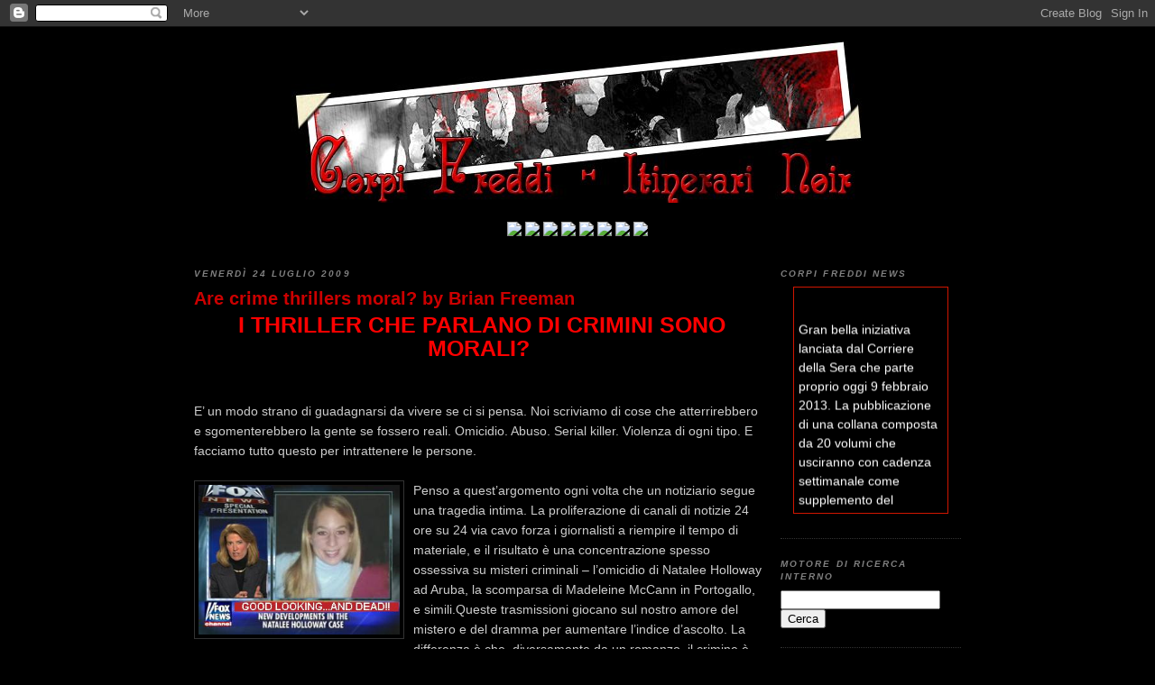

--- FILE ---
content_type: text/html; charset=UTF-8
request_url: https://corpifreddi.blogspot.com/2009/07/are-crime-thrillers-moral-by-brian.html?showComment=1248422732901
body_size: 21315
content:
<!DOCTYPE html>
<html dir='ltr' xmlns='http://www.w3.org/1999/xhtml' xmlns:b='http://www.google.com/2005/gml/b' xmlns:data='http://www.google.com/2005/gml/data' xmlns:expr='http://www.google.com/2005/gml/expr'>
<head>
<link href='https://www.blogger.com/static/v1/widgets/2944754296-widget_css_bundle.css' rel='stylesheet' type='text/css'/>
<meta content='ZB+hmoi/KNtdBSrIrn+lzU+t7nlQM/I2RvbJt6MbqwU=' name='verify-v1'/>
<script>
function openPopup(divId,W,H) {
if(W == undefined || H == undefined) {
W=1024;
H=768;
}
var html = document.getElementById(divId).innerHTML;
var newWindow = window.open("","","top=100,left=200,width=" +W+",height="+H+",scrollbars=yes,status=no,menubar=no,toolbar=no,locations=no");
newWindow.document.open();
newWindow.document.write(html);
newWindow.document.close();
}
</script>
<!-- TradeDoubler site verification 1628412 -->
<script type='text/javascript'>
msg = 'Corpi Freddi - blog di letteratura Noir';
</script>
<script src="//www.ilsitoblu.com/lacameradeiblog/script/titolo/scorrevole.js" type="text/javascript"></script>
<link href="//www.ilsitoblu.com/lacameradeiblog/script/menuspry/menuspry.css" rel="stylesheet" type="text/css">
<script src="//www.ilsitoblu.com/lacameradeiblog/script/menuspry/script.js" type="text/javascript"></script>
<meta content='text/html; charset=UTF-8' http-equiv='Content-Type'/>
<meta content='blogger' name='generator'/>
<link href='https://corpifreddi.blogspot.com/favicon.ico' rel='icon' type='image/x-icon'/>
<link href='http://corpifreddi.blogspot.com/2009/07/are-crime-thrillers-moral-by-brian.html' rel='canonical'/>
<link rel="alternate" type="application/atom+xml" title="Corpi Freddi - itinerari noir - Atom" href="https://corpifreddi.blogspot.com/feeds/posts/default" />
<link rel="alternate" type="application/rss+xml" title="Corpi Freddi - itinerari noir - RSS" href="https://corpifreddi.blogspot.com/feeds/posts/default?alt=rss" />
<link rel="service.post" type="application/atom+xml" title="Corpi Freddi - itinerari noir - Atom" href="https://www.blogger.com/feeds/1505972036154903738/posts/default" />

<link rel="alternate" type="application/atom+xml" title="Corpi Freddi - itinerari noir - Atom" href="https://corpifreddi.blogspot.com/feeds/8769420965916049034/comments/default" />
<!--Can't find substitution for tag [blog.ieCssRetrofitLinks]-->
<link href='https://blogger.googleusercontent.com/img/b/R29vZ2xl/AVvXsEg1NwtBmk1XptR3f3tQmh2d5UF2YqUWrhyphenhyphenOqoXVU68-EwFIyS-6EkU9dWcL0kFzcghAV4tUmjS0Cia6fETEenDgP_5MpdPG0g_G-kH6JaGKDMvMfzshHybokX8ZU23ocytdDqSiPpv4_VI/s400/natalee+Holloway+copy.jpg' rel='image_src'/>
<meta content='http://corpifreddi.blogspot.com/2009/07/are-crime-thrillers-moral-by-brian.html' property='og:url'/>
<meta content='Are crime thrillers moral? by Brian Freeman' property='og:title'/>
<meta content='Il blog si occupa di gialli, thriller, noir, horror in tutte le sue facce: fumetti, libri, cinema e tv.Troverete interviste, recensioni, articoli ecc' property='og:description'/>
<meta content='https://blogger.googleusercontent.com/img/b/R29vZ2xl/AVvXsEg1NwtBmk1XptR3f3tQmh2d5UF2YqUWrhyphenhyphenOqoXVU68-EwFIyS-6EkU9dWcL0kFzcghAV4tUmjS0Cia6fETEenDgP_5MpdPG0g_G-kH6JaGKDMvMfzshHybokX8ZU23ocytdDqSiPpv4_VI/w1200-h630-p-k-no-nu/natalee+Holloway+copy.jpg' property='og:image'/>
<title>Corpi Freddi - itinerari noir: Are crime thrillers moral? by Brian Freeman</title>
<style id='page-skin-1' type='text/css'><!--
/*
-----------------------------------------------
Blogger Template Style
Name:     Minima Black
Designer: Douglas Bowman
URL:      www.stopdesign.com
Date:     26 Feb 2004
Updated by: Blogger Team
----------------------------------------------- */
/* Variable definitions
====================
<Variable name="bgcolor" description="Page Background Color"
type="color" default="#000">
<Variable name="textcolor" description="Text Color"
type="color" default="#ccc">
<Variable name="linkcolor" description="Link Color"
type="color" default="#9ad">
<Variable name="pagetitlecolor" description="Blog Title Color"
type="color" default="#ccc">
<Variable name="descriptioncolor" description="Blog Description Color"
type="color" default="#777">
<Variable name="titlecolor" description="Post Title Color"
type="color" default="#ad9">
<Variable name="bordercolor" description="Border Color"
type="color" default="#333">
<Variable name="sidebarcolor" description="Sidebar Title Color"
type="color" default="#777">
<Variable name="sidebartextcolor" description="Sidebar Text Color"
type="color" default="#999">
<Variable name="visitedlinkcolor" description="Visited Link Color"
type="color" default="#a7a">
<Variable name="bodyfont" description="Text Font"
type="font" default="normal normal 100% 'Trebuchet MS',Trebuchet,Verdana,Sans-serif">
<Variable name="headerfont" description="Sidebar Title Font"
type="font"
default="normal bold 78% 'Trebuchet MS',Trebuchet,Arial,Verdana,Sans-serif">
<Variable name="pagetitlefont" description="Blog Title Font"
type="font"
default="normal bold 200% 'Trebuchet MS',Trebuchet,Verdana,Sans-serif">
<Variable name="descriptionfont" description="Blog Description Font"
type="font"
default="normal normal 78% 'Trebuchet MS', Trebuchet, Verdana, Sans-serif">
<Variable name="postfooterfont" description="Post Footer Font"
type="font"
default="normal normal 78% 'Trebuchet MS', Trebuchet, Arial, Verdana, Sans-serif">
<Variable name="startSide" description="Start side in blog language"
type="automatic" default="left">
<Variable name="endSide" description="End side in blog language"
type="automatic" default="right">
*/
/* Use this with templates/template-twocol.html */
body {
background:#000000;
margin:0;
color:#cccccc;
font: x-small "Trebuchet MS", Trebuchet, Verdana, Sans-serif;
font-size/* */:/**/small;
font-size: /**/small;
text-align: center;
}
a:link {
color:#cc0000;
text-decoration:none;
}
a:visited {
color:#e1771e;
text-decoration:none;
}
a:hover {
color:#cc0000;
text-decoration:underline;
}
a img {
border-width:0;
}
a.Bottone {
background: #000000;
padding: 0px;
color: #0000FF;
}
/* Header
-----------------------------------------------
*/
#header-wrapper {
width:650px;
margin:0 auto 0px;
border:0px solid #333333;
}
#header-inner {
background-position: center;
margin-left: auto;
margin-right: auto;
}
#header {
margin: 5px;
border: 0px solid #333333;
text-align: center;
color:#cc0000;
}
#header h1 {
margin:5px 5px 0;
padding:15px 20px .25em;
line-height:1.2em;
text-transform:uppercase;
letter-spacing:.2em;
font: normal bold 200% Times, serif;
}
#header a {
color:#cc0000;
text-decoration:none;
}
#header a:hover {
color:#cc0000;
}
#header .description {
margin:0 5px 5px;
padding:0 20px 15px;
max-width:700px;
text-transform:uppercase;
letter-spacing:.2em;
line-height: 1.4em;
font: normal normal 78% Trebuchet, Trebuchet MS, Arial, sans-serif;
color: #777777;
}
#header img {
margin-left: auto;
margin-right: auto;
}
/* Outer-Wrapper
----------------------------------------------- */
#outer-wrapper {
width: 850px;
margin:0 auto;
padding:10px;
text-align:left;
font: normal normal 14px 'Trebuchet MS',Trebuchet,Verdana,Sans-serif;
}
#main-wrapper {
width: 630px;
float: left;
word-wrap: break-word; /* fix for long text breaking sidebar float in IE */
overflow: hidden;     /* fix for long non-text content breaking IE sidebar float */
}
#sidebar-wrapper {
width: 200px;
float: right;
word-wrap: break-word; /* fix for long text breaking sidebar float in IE */
overflow: hidden;     /* fix for long non-text content breaking IE sidebar float */
}
/* Headings
----------------------------------------------- */
h2 {
margin:1.5em 0 .75em;
font:italic bold 74% Arial, sans-serif;
line-height: 1.4em;
text-transform:uppercase;
letter-spacing:.2em;
color:#808080;
}
/* Posts
-----------------------------------------------
*/
h2.date-header {
margin:1.5em 0 .5em;
}
.post {
margin:.5em 0 1.5em;
border-bottom:1px dotted #333333;
padding-bottom:1.5em;
}
.post h3 {
margin:.25em 0 0;
padding:0 0 4px;
font-size:140%;
font-weight:normal;
line-height:1.4em;
color:#cc0000;
}
.post h3 a, .post h3 a:visited, .post h3 strong {
display:block;
text-decoration:none;
color:#cc0000;
font-weight:bold;
}
.post h3 strong, .post h3 a:hover {
color:#cccccc;
}
.post-body {
margin:0 0 .75em;
line-height:1.6em;
}
.post-body blockquote {
line-height:1.3em;
}
.post-footer {
margin: .75em 0;
color:#808080;
text-transform:uppercase;
letter-spacing:.1em;
font: italic bold 78% Times, serif;
line-height: 1.4em;
}
.comment-link {
margin-left:.6em;
}
.post img {
padding:4px;
border:1px solid #333333;
}
.post blockquote {
margin:1em 20px;
}
.post blockquote p {
margin:.75em 0;
}
/* Comments
----------------------------------------------- */
#comments h4 {
margin:1em 0;
font-weight: bold;
line-height: 1.4em;
text-transform:uppercase;
letter-spacing:.2em;
color: #808080;
}
#comments-block {
margin:1em 0 1.5em;
line-height:1.6em;
}
#comments-block .comment-author {
margin:.5em 0;
}
#comments-block .comment-body {
margin:.25em 0 0;
}
#comments-block .comment-footer {
margin:-.25em 0 2em;
line-height: 1.4em;
text-transform:uppercase;
letter-spacing:.1em;
}
#comments-block .comment-body p {
margin:0 0 .75em;
}
.deleted-comment {
font-style:italic;
color:gray;
}
.feed-links {
clear: both;
line-height: 2.5em;
}
#blog-pager-newer-link {
float: left;
}
#blog-pager-older-link {
float: right;
}
#blog-pager {
text-align: center;
}
/* Sidebar Content
----------------------------------------------- */
.sidebar {
color: #ffffff;
line-height: 1.5em;
}
.sidebar ul {
list-style:none;
margin:0 0 0;
padding:0 0 0;
}
.sidebar li {
margin:0;
padding-top:0;
padding-right:0;
padding-bottom:.25em;
padding-left:15px;
text-indent:-15px;
line-height:1.5em;
}
.sidebar .widget, .main .widget {
border-bottom:1px dotted #333333;
margin:0 0 1.5em;
padding:0 0 1.5em;
}
.main .Blog {
border-bottom-width: 0;
}
/* Profile
----------------------------------------------- */
.profile-img {
float: left;
margin-top: 0;
margin-right: 5px;
margin-bottom: 5px;
margin-left: 0;
padding: 4px;
border: 1px solid #333333;
}
.profile-data {
margin:0;
text-transform:uppercase;
letter-spacing:.1em;
font: italic bold 78% Times, serif;
color: #808080;
font-weight: bold;
line-height: 1.6em;
}
.profile-datablock {
margin:.5em 0 .5em;
}
.profile-textblock {
margin: 0.5em 0;
line-height: 1.6em;
}
.profile-link {
font: italic bold 78% Times, serif;
text-transform: uppercase;
letter-spacing: .1em;
}
/* Footer
----------------------------------------------- */
#footer {
width:660px;
clear:both;
margin:0 auto;
padding-top:15px;
line-height: 1.6em;
text-transform:uppercase;
letter-spacing:.1em;
text-align: center;
}

--></style>
<link href='https://www.blogger.com/dyn-css/authorization.css?targetBlogID=1505972036154903738&amp;zx=b1fb4494-b405-4e4c-a8f6-559c312a1f4a' media='none' onload='if(media!=&#39;all&#39;)media=&#39;all&#39;' rel='stylesheet'/><noscript><link href='https://www.blogger.com/dyn-css/authorization.css?targetBlogID=1505972036154903738&amp;zx=b1fb4494-b405-4e4c-a8f6-559c312a1f4a' rel='stylesheet'/></noscript>
<meta name='google-adsense-platform-account' content='ca-host-pub-1556223355139109'/>
<meta name='google-adsense-platform-domain' content='blogspot.com'/>

</head>
<body>
<div class='navbar section' id='navbar'><div class='widget Navbar' data-version='1' id='Navbar1'><script type="text/javascript">
    function setAttributeOnload(object, attribute, val) {
      if(window.addEventListener) {
        window.addEventListener('load',
          function(){ object[attribute] = val; }, false);
      } else {
        window.attachEvent('onload', function(){ object[attribute] = val; });
      }
    }
  </script>
<div id="navbar-iframe-container"></div>
<script type="text/javascript" src="https://apis.google.com/js/platform.js"></script>
<script type="text/javascript">
      gapi.load("gapi.iframes:gapi.iframes.style.bubble", function() {
        if (gapi.iframes && gapi.iframes.getContext) {
          gapi.iframes.getContext().openChild({
              url: 'https://www.blogger.com/navbar/1505972036154903738?po\x3d8769420965916049034\x26origin\x3dhttps://corpifreddi.blogspot.com',
              where: document.getElementById("navbar-iframe-container"),
              id: "navbar-iframe"
          });
        }
      });
    </script><script type="text/javascript">
(function() {
var script = document.createElement('script');
script.type = 'text/javascript';
script.src = '//pagead2.googlesyndication.com/pagead/js/google_top_exp.js';
var head = document.getElementsByTagName('head')[0];
if (head) {
head.appendChild(script);
}})();
</script>
</div></div>
<div id='outer-wrapper'><div id='wrap2'>
<!-- skip links for text browsers -->
<span id='skiplinks' style='display:none;'>
<a href='#main'>skip to main </a> |
      <a href='#sidebar'>skip to sidebar</a>
</span>
<div id='header-wrapper'>
<div class='header section' id='header'><div class='widget Header' data-version='1' id='Header1'>
<div id='header-inner'>
<a href='https://corpifreddi.blogspot.com/' style='display: block'>
<img alt='Corpi Freddi - itinerari noir' height='180px; ' id='Header1_headerimg' src='https://blogger.googleusercontent.com/img/b/R29vZ2xl/AVvXsEgL1x4jRXqUxIqQmwqoQArz9gadpXwyW89wswzQw-kbyc1SExy85eLsyx3WLJ1vQRRg3gDbABkkGDzlFG8d_IDm_TZO8xRG-usOAK_8Sb6AGhsNahhjBKxtTX8UGxGnQCET-zAIvWL7LUg/s1600-r/CorpiFreddi.jpg' style='display: block' width='634px; '/>
</a>
</div>
</div></div>
</div>
<div id='content-wrapper'>
<div id='crosscol-wrapper' style='text-align:center'>
<div class='crosscol section' id='crosscol'><div class='widget Text' data-version='1' id='Text1'>
<div class='widget-content'>
<span style="color: rgb(0, 0, 0);"> </span><br/>
</div>
<div class='clear'></div>
</div><div class='widget HTML' data-version='1' id='HTML5'>
<div class='widget-content'>
<a href="http://corpifreddi.blogspot.com" class="Bottone" title="Torna alla Home dei Corpi Freddi"><img border="0" src="https://lh3.googleusercontent.com/blogger_img_proxy/AEn0k_vA3QG3e5P7LDPYX5h1BCsyv_VR6XFVKZTNtTu_nsnOc37pL_ripQ4FzA3dcPZDg_mt5EnlntEFotWA3J1SncrdYvYqL0ow6cT97q3A2Tc3DQsvDg=s0-d"></a>

<a href="http://corpifreddi.blogspot.com/search/label/Recensioni" class="Bottone" title="Le recensioni dei libri letti dai corpicini"><img border="0" src="https://lh3.googleusercontent.com/blogger_img_proxy/AEn0k_tHUYaddfbiYJQJkofypITtX1uo3P2uspRaQyY7kcTQLUJvsv2UdQAURiCpbY9FrlHtGrxElNBmZAbiBeZI_Yf0kbdVSMNq3UkjtL5rAesaXhLKF33fylfg_uk=s0-d"></a>

<a href="http://corpifreddi.blogspot.com/search/label/Lista_Interviste" class="Bottone" title="Interviste ai + grandi autori"><img border="0" src="https://lh3.googleusercontent.com/blogger_img_proxy/AEn0k_vxjHYo0TDC4f-nn0tvOu757CY3eTE7SV-us-8Ai2tIImZWT-p1JK_hSIsNG10yGA60xeIkhgQBtvuPtJwM9LpkXaY9jIPYaQ_1Jkqr6EIAezJVWalFy1A-tQ=s0-d"></a>

<a href="http://corpifreddi.blogspot.com/search/label/Novità" class="Bottone" title="Consigli per gli acquisti!!"><img border="0" src="https://lh3.googleusercontent.com/blogger_img_proxy/AEn0k_sSuX9Ah9ruNn-VMP-15bHzRon_HYvjGgWbDANA67HLkrjGs2EwB5wZPPAvirVZpuEqvSw9sHoMDnZZPAO_DNvIMe-3luzu4JkX1l_Y8T8IAM1rAA=s0-d"></a>

<a href="http://corpifreddi.blogspot.com/search/label/lista_retrospettive" class="Bottone" title="Vita Morte e Libri di uno Scrittore"><img border="0" src="https://lh3.googleusercontent.com/blogger_img_proxy/AEn0k_vh_9gW8gbP9q6zSKszDdzirdo2tdqOvz8LeGj0iJkHnqZ4un2joavm7_XH-ghMK-6p_hSUokQ1F5OG_8XCTqKg5ZzELptUqN4WnPvulJzBTH36dIXqn3561maSuQ=s0-d"></a>
<a href="http://corpifreddi.blogspot.com/search/label/Angolo_autori" class="Bottone" title="Articoli, racconti inediti scritti in esclusiva per noi!!"><img border="0" src="https://lh3.googleusercontent.com/blogger_img_proxy/AEn0k_vpYu01ixtb-7o5BIYRz72yafJkAR47RXNmSxlIy6ExNws2WsHj6QlWHEKS9f8HekoyofOiLHk0rLSYWuEO2nHpGLi473Hgs_C3PQpd7LOfpXIsgNj3H4bVHIHGXBDE0oo=s0-d"></a>

<a href="http://corpifreddi.blogspot.com/search/label/spazio_fumetti" class="Bottone" title="Spazio dedicato al fumetto"><img border="0" src="https://lh3.googleusercontent.com/blogger_img_proxy/AEn0k_tG2XvR0x4sMGp1S0hvsiNOzsauK-i2pHE-XD5pUyKoHOkuoxm_qe1jsP2lpZ17QK32nG7L96SrJvaTNhvOKZp0QOHLKyW6fYakpczdGESRNqbaKo9wvg=s0-d"></a>

<a href="http://corpifreddi.blogspot.com/search/label/I_Classici" class="Bottone" title="Spazio Amarcord"><img border="0" src="https://lh3.googleusercontent.com/blogger_img_proxy/AEn0k_uxnXbbnzMtdtfM6gvtkh9OFRK93xfwhTj3yglu8rBE3anRBlhBNfNkLb4qP6Jp9ZdFCiSfiEfxsT1qunBYLxtAHG-x2658szcyxxEc1LC6ddX2Ni2DYxQQbB4kPLE=s0-d"></a>
</div>
<div class='clear'></div>
</div><div class='widget Text' data-version='1' id='Text2'>
<div class='widget-content'>
<span style="color: rgb(0, 0, 0);">_<br/></span>
</div>
<div class='clear'></div>
</div></div>
</div>
<div id='main-wrapper'>
<div class='main section' id='main'><div class='widget Blog' data-version='1' id='Blog1'>
<div class='blog-posts hfeed'>

          <div class="date-outer">
        
<h2 class='date-header'><span>venerdì 24 luglio 2009</span></h2>

          <div class="date-posts">
        
<div class='post-outer'>
<div class='post hentry uncustomized-post-template'>
<a name='8769420965916049034'></a>
<h3 class='post-title entry-title'>
<a href='https://corpifreddi.blogspot.com/2009/07/are-crime-thrillers-moral-by-brian.html'>Are crime thrillers moral? by Brian Freeman</a>
</h3>
<div style='float:left;padding:4px;'>
<a name='fb_share' rel='nofollow' share_url='https://corpifreddi.blogspot.com/2009/07/are-crime-thrillers-moral-by-brian.html' type='button_count'></a>
<script src="//static.ak.fbcdn.net/connect.php/js/FB.Share" type="text/javascript"></script>
</div>
<div class='post-header-line-1'></div>
<div class='post-body entry-content'>
<div style="text-align: center; color: rgb(255, 0, 0);"><span style="font-weight: bold;font-size:180%;" >I THRILLER CHE PARLANO DI CRIMINI SONO MORALI?</span><br /></div><br /><br />E&#8217; un modo strano di guadagnarsi da vivere se ci si pensa. Noi scriviamo di cose che atterrirebbero e sgomenterebbero la gente se fossero reali. Omicidio. Abuso. Serial killer. Violenza di ogni tipo. E facciamo tutto questo per intrattenere le persone.<br /><br /><a href="https://blogger.googleusercontent.com/img/b/R29vZ2xl/AVvXsEg1NwtBmk1XptR3f3tQmh2d5UF2YqUWrhyphenhyphenOqoXVU68-EwFIyS-6EkU9dWcL0kFzcghAV4tUmjS0Cia6fETEenDgP_5MpdPG0g_G-kH6JaGKDMvMfzshHybokX8ZU23ocytdDqSiPpv4_VI/s1600-h/natalee+Holloway+copy.jpg" onblur="try {parent.deselectBloggerImageGracefully();} catch(e) {}"><img alt="" border="0" id="BLOGGER_PHOTO_ID_5361869476071676978" src="https://blogger.googleusercontent.com/img/b/R29vZ2xl/AVvXsEg1NwtBmk1XptR3f3tQmh2d5UF2YqUWrhyphenhyphenOqoXVU68-EwFIyS-6EkU9dWcL0kFzcghAV4tUmjS0Cia6fETEenDgP_5MpdPG0g_G-kH6JaGKDMvMfzshHybokX8ZU23ocytdDqSiPpv4_VI/s400/natalee+Holloway+copy.jpg" style="margin: 0pt 10px 10px 0pt; float: left; cursor: pointer; width: 223px; height: 166px;" /></a>Penso a quest&#8217;argomento ogni volta che un notiziario segue una tragedia intima. La proliferazione di canali di notizie 24 ore su 24 via cavo forza i giornalisti a riempire il tempo di materiale, e il risultato è una concentrazione spesso ossessiva su misteri criminali &#8211; l&#8217;omicidio di Natalee Holloway ad Aruba, la scomparsa di Madeleine McCann in Portogallo, e simili.Queste trasmissioni giocano sul nostro amore del mistero e del dramma per aumentare l&#8217;indice d&#8217;ascolto. La differenza è che, diversamente da un romanzo, il crimine è reale. Una ragazza viene uccisa. Un bambino scompare. Una famiglia soffre. I nostri programmi d&#8217;informazione trattano questi drammi come gialli, fino al punto che spesso minimizziamo o addirittura dimentichiamo la tragedia vera.<br /><br />La domanda è: quanti fra noi che scrivono thriller sono un po&#8217; diversi? Noi inventiamo le nostre storie, ma ci sforziamo di ottenere verosimiglianza, di rendere la paura, il crimine e il dramma reali per il lettore. Sì, alcuni romanzi gonfiano la trama, come per ammiccare al pubblico: &#8216;ci stiamo solo scherzando su, gente&#8217;. Ma gli scrittori migliori ci fanno restare senza fiato e piangere, con la paura di voltar pagina, ma incapaci di metter giù il libro.<br /><br /><a href="https://blogger.googleusercontent.com/img/b/R29vZ2xl/AVvXsEgNZYwaAXZC-a3sIK64NWjCUjWh1ZE_vZcdydOSg8z2fGSgcWCtlr93rxT89jk2hrssPnWIW2EoBhf0tmuRDc5iYX4_ZA4457zQu0wasG8N1jx9r3NhX4Jl9qBbb5q1FY8NTY1SXWp4hn8/s1600-h/omicidio-Saracino.jpg" onblur="try {parent.deselectBloggerImageGracefully();} catch(e) {}"><img alt="" border="0" id="BLOGGER_PHOTO_ID_5361869902219316738" src="https://blogger.googleusercontent.com/img/b/R29vZ2xl/AVvXsEgNZYwaAXZC-a3sIK64NWjCUjWh1ZE_vZcdydOSg8z2fGSgcWCtlr93rxT89jk2hrssPnWIW2EoBhf0tmuRDc5iYX4_ZA4457zQu0wasG8N1jx9r3NhX4Jl9qBbb5q1FY8NTY1SXWp4hn8/s400/omicidio-Saracino.jpg" style="margin: 0pt 0pt 10px 10px; float: right; cursor: pointer; width: 193px; height: 151px;" /></a>Che cos&#8217;è che ci fa scrivere questi libri? Alcuni thriller sono moralmente istruttivi, ma come scrittore il cui primo libro si intitolava <span style="font-weight: bold; font-style: italic;">IMMORAL</span>, non fingo che tutti gli eroi siano buoni e tutti i furfanti cattivi. Siamo di fronte a scelte difficili quando si tratta di bene e male, e non sempre facciamo quella giusta. Questo è quello di cui scrivo. È morale? Non sto dicendo che ho una risposta. La mia unica spiegazione è che i thriller migliori ci mettono a confronto con queste scelte e ci fanno decidere da soli. I gialli ci danno anche qualcosa che il mondo reale spesso non ci dà. Ordine. Risoluzione. Verità. La frustrazione nel guardare i notiziari sta nel non sapere che cosa è realmente accaduto. Nei gialli, alla fine, di solito lo sappiamo.<br /><br />Questo potrebbe spiegarlo, ma non sono sicuro che ci dia una copertura morale. Sono l&#8217;unico che ha un po&#8217; la nausea quando gli autori lodano la loro conoscenza delle armi o si vantano della loro ultima spedizione di ricerca all&#8217;obitorio? Siamo sicuri di sapere dove sta la linea di confine fra fantasia e realtà?<br /><br /><a href="https://blogger.googleusercontent.com/img/b/R29vZ2xl/AVvXsEjvwmK63CsAFGEDJNThxjSfCfJZcW4HGOvoNwdEu_UCgY0qbvlhlsDbZgIk7irqlVEdnnMWG6szE2EBx7yWAbphSgiwZ_C5hekb0bmSEobKZCgueqoN4bRmsLv3htJYx_eSubOfBAk7lsU/s1600-h/omicidio_mo.jpg" onblur="try {parent.deselectBloggerImageGracefully();} catch(e) {}"><img alt="" border="0" id="BLOGGER_PHOTO_ID_5361868749726205986" src="https://blogger.googleusercontent.com/img/b/R29vZ2xl/AVvXsEjvwmK63CsAFGEDJNThxjSfCfJZcW4HGOvoNwdEu_UCgY0qbvlhlsDbZgIk7irqlVEdnnMWG6szE2EBx7yWAbphSgiwZ_C5hekb0bmSEobKZCgueqoN4bRmsLv3htJYx_eSubOfBAk7lsU/s400/omicidio_mo.jpg" style="margin: 0pt 10px 10px 0pt; float: left; cursor: pointer; width: 210px; height: 111px;" /></a>Ci sarebbe stato un <span style="font-weight: bold;">Hannibal Lecter</span> immaginario senza l&#8217;autentico<span style="font-weight: bold;"> killer dello Zodiaco</span>? Non ne sono così sicuro. Quanti fra noi si guadagnano da vivere scrivendo di omicidi forse hanno verso le persone che li commettono un debito di gratitudine più grande di quanto ci faccia comodo ammettere.<br /><br /><br /><br /><span style="font-weight: bold; color: rgb(255, 0, 0);">Articolo di Brian Freeman</span><br /><span style="font-weight: bold; color: rgb(255, 0, 0);">Traduzione Palazzo Lavarda</span><br /><br /><span style="font-weight: bold;">Brian Freeman</span> è l&#8217; autore di quattro thriller psicologici in vendita  in Italia,che sono <span style="font-style: italic; font-weight: bold;">POLVERE E SANGUE</span>, <span style="font-style: italic; font-weight: bold;">LA DANZA DELLE FALENE</span>, <span style="font-style: italic; font-weight: bold;">LAS VEGAS BABY</span>, e <span style="font-weight: bold; font-style: italic;">IMMORAL</span>.  Potete trovare Brian su Facebook alla pagina <a href="//www.blogger.com/www.facebook.com/bfreemanbooks">www.facebook.com/bfreemanbooks</a>.<br /><br /><a href="https://blogger.googleusercontent.com/img/b/R29vZ2xl/AVvXsEjLxXgBjjWejiHj4QGfvV8IPLVQ9bwAHErFejYUbF3bPTovWYv8aHKYZe8I45pKhBi484z8S_CYcCaNp-eZSvhEeYTCPyzlyzErFuS8lQKQ-ecz59Ywa49fYheZnwJmrDCWU0wXXaP-npA/s1600-h/brian_freeman.jpg" onblur="try {parent.deselectBloggerImageGracefully();} catch(e) {}"><img alt="" border="0" id="BLOGGER_PHOTO_ID_5361870880557448434" src="https://blogger.googleusercontent.com/img/b/R29vZ2xl/AVvXsEjLxXgBjjWejiHj4QGfvV8IPLVQ9bwAHErFejYUbF3bPTovWYv8aHKYZe8I45pKhBi484z8S_CYcCaNp-eZSvhEeYTCPyzlyzErFuS8lQKQ-ecz59Ywa49fYheZnwJmrDCWU0wXXaP-npA/s400/brian_freeman.jpg" style="margin: 0px auto 10px; display: block; text-align: center; cursor: pointer; width: 190px; height: 190px;" /></a>
<div style='clear: both;'></div>
</div>
<div class='post-footer'>
<div class='post-footer-line post-footer-line-1'>
<span class='post-author vcard'>
Pubblicato da
<span class='fn'>Scéf</span>
</span>
<span class='post-timestamp'>
alle
<a class='timestamp-link' href='https://corpifreddi.blogspot.com/2009/07/are-crime-thrillers-moral-by-brian.html' rel='bookmark' title='permanent link'><abbr class='published' title='2009-07-24T05:38:00+02:00'>05:38</abbr></a>
</span>
<span class='reaction-buttons'>
</span>
<span class='star-ratings'>
</span>
<span class='post-comment-link'>
</span>
<span class='post-backlinks post-comment-link'>
</span>
<span class='post-icons'>
<span class='item-action'>
<a href='https://www.blogger.com/email-post/1505972036154903738/8769420965916049034' title='Post per email'>
<img alt="" class="icon-action" height="13" src="//www.blogger.com/img/icon18_email.gif" width="18">
</a>
</span>
<span class='item-control blog-admin pid-1450172044'>
<a href='https://www.blogger.com/post-edit.g?blogID=1505972036154903738&postID=8769420965916049034&from=pencil' title='Modifica post'>
<img alt='' class='icon-action' height='18' src='https://resources.blogblog.com/img/icon18_edit_allbkg.gif' width='18'/>
</a>
</span>
</span>
</div>
<div class='post-footer-line post-footer-line-2'>
<span class='post-labels'>
Etichette:
<a href='https://corpifreddi.blogspot.com/search/label/Spazio%20degli%20Autori' rel='tag'>Spazio degli Autori</a>
</span>
</div>
<div class='post-footer-line post-footer-line-3'>
<span class='post-location'>
</span>
</div>
</div>
</div>
<div class='comments' id='comments'>
<a name='comments'></a>
<h4>14 commenti:</h4>
<div id='Blog1_comments-block-wrapper'>
<dl class='avatar-comment-indent' id='comments-block'>
<dt class='comment-author ' id='c9068033399189443077'>
<a name='c9068033399189443077'></a>
<div class="avatar-image-container vcard"><span dir="ltr"><a href="https://www.blogger.com/profile/04674474234066316237" target="" rel="nofollow" onclick="" class="avatar-hovercard" id="av-9068033399189443077-04674474234066316237"><img src="https://resources.blogblog.com/img/blank.gif" width="35" height="35" class="delayLoad" style="display: none;" longdesc="//2.bp.blogspot.com/_SE7D3r4pAZk/Sio2r9vaSMI/AAAAAAAAAAk/YER0KGxUQZk/S45-s35/western.gif" alt="" title="Tommy">

<noscript><img src="//2.bp.blogspot.com/_SE7D3r4pAZk/Sio2r9vaSMI/AAAAAAAAAAk/YER0KGxUQZk/S45-s35/western.gif" width="35" height="35" class="photo" alt=""></noscript></a></span></div>
<a href='https://www.blogger.com/profile/04674474234066316237' rel='nofollow'>Tommy</a>
ha detto...
</dt>
<dd class='comment-body' id='Blog1_cmt-9068033399189443077'>
<p>
Grandissimo!!!! Grande Articolo.<br />Presto leggerò qualcosa di Freeman.
</p>
</dd>
<dd class='comment-footer'>
<span class='comment-timestamp'>
<a href='https://corpifreddi.blogspot.com/2009/07/are-crime-thrillers-moral-by-brian.html?showComment=1248412926289#c9068033399189443077' title='comment permalink'>
24 luglio 2009 alle ore 07:22
</a>
<span class='item-control blog-admin pid-1670778210'>
<a class='comment-delete' href='https://www.blogger.com/comment/delete/1505972036154903738/9068033399189443077' title='Elimina commento'>
<img src='https://resources.blogblog.com/img/icon_delete13.gif'/>
</a>
</span>
</span>
</dd>
<dt class='comment-author ' id='c3889422891225378652'>
<a name='c3889422891225378652'></a>
<div class="avatar-image-container avatar-stock"><span dir="ltr"><img src="//resources.blogblog.com/img/blank.gif" width="35" height="35" alt="" title="Linda80">

</span></div>
Linda80
ha detto...
</dt>
<dd class='comment-body' id='Blog1_cmt-3889422891225378652'>
<p>
Grazie Brian per questo bellissimo articolo che fa molto riflettere... e grazie anche a Martina per la traduzione :-)<br />Ripeto: Corpi Freddi Blog Spacca!!!
</p>
</dd>
<dd class='comment-footer'>
<span class='comment-timestamp'>
<a href='https://corpifreddi.blogspot.com/2009/07/are-crime-thrillers-moral-by-brian.html?showComment=1248419186231#c3889422891225378652' title='comment permalink'>
24 luglio 2009 alle ore 09:06
</a>
<span class='item-control blog-admin pid-523452402'>
<a class='comment-delete' href='https://www.blogger.com/comment/delete/1505972036154903738/3889422891225378652' title='Elimina commento'>
<img src='https://resources.blogblog.com/img/icon_delete13.gif'/>
</a>
</span>
</span>
</dd>
<dt class='comment-author ' id='c1696098669973553226'>
<a name='c1696098669973553226'></a>
<div class="avatar-image-container avatar-stock"><span dir="ltr"><img src="//resources.blogblog.com/img/blank.gif" width="35" height="35" alt="" title="Lofi">

</span></div>
Lofi
ha detto...
</dt>
<dd class='comment-body' id='Blog1_cmt-1696098669973553226'>
<p>
Come prima cosa tantissimi complimenti a Mr. Freeman e grazie per averci regalato libri così entusiasmanti. Io penso che lo scrittore, attraverso la finzione del &#8220;romanzo&#8221; ci trasmetta quella realtà che i media non sono in grado di raccontarci per intero. I delitti più efferati  vengono raccontati dagli scrittori nei loro libri  così come Picasso dipingeva l&#8217; orrore della Guerra in Guernica . Attraverso questi libri conosciamo meglio la realtà e abbiamo più strumenti per distinguere il bene dal male. Non esiste, a mio avviso, un problema di &#8220;morale&#8221; per chi scrive ma esiste un problema di &#8220;morale&#8221; per chi leggendo deve capire quanto il Male va combattuto. Forse come diceva qualcuno &#8220;il Mondo non lo ha fatto Dio ma il Diavolo. Dio prova a metterci le pezze&#8221;.
</p>
</dd>
<dd class='comment-footer'>
<span class='comment-timestamp'>
<a href='https://corpifreddi.blogspot.com/2009/07/are-crime-thrillers-moral-by-brian.html?showComment=1248419606408#c1696098669973553226' title='comment permalink'>
24 luglio 2009 alle ore 09:13
</a>
<span class='item-control blog-admin pid-523452402'>
<a class='comment-delete' href='https://www.blogger.com/comment/delete/1505972036154903738/1696098669973553226' title='Elimina commento'>
<img src='https://resources.blogblog.com/img/icon_delete13.gif'/>
</a>
</span>
</span>
</dd>
<dt class='comment-author ' id='c5828854926885429885'>
<a name='c5828854926885429885'></a>
<div class="avatar-image-container vcard"><span dir="ltr"><a href="https://www.blogger.com/profile/00240815984139830737" target="" rel="nofollow" onclick="" class="avatar-hovercard" id="av-5828854926885429885-00240815984139830737"><img src="https://resources.blogblog.com/img/blank.gif" width="35" height="35" class="delayLoad" style="display: none;" longdesc="//blogger.googleusercontent.com/img/b/R29vZ2xl/AVvXsEiksz4qflefAcv9H2lpJOYHaiksgBtQ2UQkW8C51IJB_iw430ij6mV8uvGfp4SCj7VLSO-FTBcITTVtesyGkz7ATUysVwKqLScNC5KQY5BbxtnyS6Ikga1O2WJjq5m1_g/s45-c/*" alt="" title="Martina S.">

<noscript><img src="//blogger.googleusercontent.com/img/b/R29vZ2xl/AVvXsEiksz4qflefAcv9H2lpJOYHaiksgBtQ2UQkW8C51IJB_iw430ij6mV8uvGfp4SCj7VLSO-FTBcITTVtesyGkz7ATUysVwKqLScNC5KQY5BbxtnyS6Ikga1O2WJjq5m1_g/s45-c/*" width="35" height="35" class="photo" alt=""></noscript></a></span></div>
<a href='https://www.blogger.com/profile/00240815984139830737' rel='nofollow'>Martina S.</a>
ha detto...
</dt>
<dd class='comment-body' id='Blog1_cmt-5828854926885429885'>
<p>
Grazie, Linda. E&#39; stato per me un onore leggere in anteprima l&#39;articolo di Brian e tradurlo. Quest&#39;autore ora mi piace ancora di più per le cose che dice e per l&#39;umiltà che mette nella sua professione.
</p>
</dd>
<dd class='comment-footer'>
<span class='comment-timestamp'>
<a href='https://corpifreddi.blogspot.com/2009/07/are-crime-thrillers-moral-by-brian.html?showComment=1248422543093#c5828854926885429885' title='comment permalink'>
24 luglio 2009 alle ore 10:02
</a>
<span class='item-control blog-admin pid-13893375'>
<a class='comment-delete' href='https://www.blogger.com/comment/delete/1505972036154903738/5828854926885429885' title='Elimina commento'>
<img src='https://resources.blogblog.com/img/icon_delete13.gif'/>
</a>
</span>
</span>
</dd>
<dt class='comment-author ' id='c1098587786090711318'>
<a name='c1098587786090711318'></a>
<div class="avatar-image-container avatar-stock"><span dir="ltr"><img src="//resources.blogblog.com/img/blank.gif" width="35" height="35" alt="" title="Anonimo">

</span></div>
Anonimo
ha detto...
</dt>
<dd class='comment-body' id='Blog1_cmt-1098587786090711318'>
<p>
Bell&#39;articolo, complimenti a Brian e per questa nuova collaborazione con il blog.<br />La questione della &quot;morale&quot; io tendo a volgerla di più verso i fatti vari, la cronaca che vedo in televisione e che da qualche anno tendo a seguire con più distacco. Perchè i giornalisti, la tv, dicono quello che voglio loro e tu interpreti secondo le loro &quot;direttive&quot;. E a volte sbagliando.<br />Noi non sappiamo realmente cosa c&#39;è dietro un efferato omicidio, crimine o qualsivoglia delitto.<br />La fantasia di uno scrittore che narra questo tipo di storie, ritengo che espanda la sua visione quasi a 360&#176; facendo &quot;parlare&quot; buoni e cattivi, vittime, protagonisti ecc. e noi -lettori- ci facciamo un&#39;idea diversa e più approfondita, anche con nostre interpretazioni della storia che stiamo leggendo.<br />Scusate la prolissità, ma ritengo sia un argomento con tante sfacettature e che potrebbe trovare molti più approfondimenti.<br />Blueberry
</p>
</dd>
<dd class='comment-footer'>
<span class='comment-timestamp'>
<a href='https://corpifreddi.blogspot.com/2009/07/are-crime-thrillers-moral-by-brian.html?showComment=1248422732901#c1098587786090711318' title='comment permalink'>
24 luglio 2009 alle ore 10:05
</a>
<span class='item-control blog-admin pid-523452402'>
<a class='comment-delete' href='https://www.blogger.com/comment/delete/1505972036154903738/1098587786090711318' title='Elimina commento'>
<img src='https://resources.blogblog.com/img/icon_delete13.gif'/>
</a>
</span>
</span>
</dd>
<dt class='comment-author blog-author' id='c7594128313041271250'>
<a name='c7594128313041271250'></a>
<div class="avatar-image-container vcard"><span dir="ltr"><a href="https://www.blogger.com/profile/18384304658936880599" target="" rel="nofollow" onclick="" class="avatar-hovercard" id="av-7594128313041271250-18384304658936880599"><img src="https://resources.blogblog.com/img/blank.gif" width="35" height="35" class="delayLoad" style="display: none;" longdesc="//2.bp.blogspot.com/_qZCYDnuGjk0/Sat1AHv0HKI/AAAAAAAAAAs/Mudt64c165g/S45-s35/Fiume.JPG" alt="" title="Marta">

<noscript><img src="//2.bp.blogspot.com/_qZCYDnuGjk0/Sat1AHv0HKI/AAAAAAAAAAs/Mudt64c165g/S45-s35/Fiume.JPG" width="35" height="35" class="photo" alt=""></noscript></a></span></div>
<a href='https://www.blogger.com/profile/18384304658936880599' rel='nofollow'>Marta</a>
ha detto...
</dt>
<dd class='comment-body' id='Blog1_cmt-7594128313041271250'>
<p>
Complimenti a Martina, per il suo lavoro.<br />Le considerazioni di Brian Freeman, spesso passano per la mia testa, è vero fuor di ogni dubbio che l&#39;essere umano è generalmente attratto dal torbido, altrimenti non si spiegha il successo di alcuni programmi.<br />Che poi ci siano &#39;uomini&#39; che prendano esempio dalle crudeltà, purtroppo le cronache ne son piene.<br />A questo punto bisogna chiedersi: &#39;Gli scrittori prendono spunto dalla realtà o viceversa?&#39; un po&#39; come la storia della gallina e l&#39;uovo.
</p>
</dd>
<dd class='comment-footer'>
<span class='comment-timestamp'>
<a href='https://corpifreddi.blogspot.com/2009/07/are-crime-thrillers-moral-by-brian.html?showComment=1248426175983#c7594128313041271250' title='comment permalink'>
24 luglio 2009 alle ore 11:02
</a>
<span class='item-control blog-admin pid-1975185191'>
<a class='comment-delete' href='https://www.blogger.com/comment/delete/1505972036154903738/7594128313041271250' title='Elimina commento'>
<img src='https://resources.blogblog.com/img/icon_delete13.gif'/>
</a>
</span>
</span>
</dd>
<dt class='comment-author ' id='c2449511740152116221'>
<a name='c2449511740152116221'></a>
<div class="avatar-image-container avatar-stock"><span dir="ltr"><a href="https://www.blogger.com/profile/07105459102492476265" target="" rel="nofollow" onclick="" class="avatar-hovercard" id="av-2449511740152116221-07105459102492476265"><img src="//www.blogger.com/img/blogger_logo_round_35.png" width="35" height="35" alt="" title="Dampy">

</a></span></div>
<a href='https://www.blogger.com/profile/07105459102492476265' rel='nofollow'>Dampy</a>
ha detto...
</dt>
<dd class='comment-body' id='Blog1_cmt-2449511740152116221'>
<p>
grazie a Freeman per trovare il tempo di collaborare con i Corpi Freddi!<br /><br />La moralità è soggettiva ma in definitiva se io (come credo tutti) leggessimo un romanzo thriller con la consapevolezza che qualsiasi riga descriva la realtà o avvenimenti che sicuramente in un futuro accadranno, beh lo sfoglieremmo con un po di disgusto no? il fatto che sia finzione ci procura tutt&#39; altro effetto!<br />quando leggiamo libri documentari come fosse &quot;splendide colline di sangue&quot; di Preston, lo finiamo con uno spirito diverso rispetto al collezionista di patterson... e il sapere che ciò che ci piace leggere e scrivere non appartiene alla realtà ci salva da quel poco di oggettività che ha l&#39; immoralità.<br />Io non so perchè gli scrittori thriller, uno per uno, si interessino a descrivere il più realisticamente possibile una realtà di morti e sangue quando nella vita reale sicuramente non ammazzerebbero una zanzara anche se fastidiosa, sicuramente centra la falsità della loro storia, l&#39; irrealtà della trama, la non corrispondenza diretta della vita reale, ma chi dice agli autori che i loro libri non possano influenzare le decisioni di persone fuori di testa? A volte ci ho pensato, se io fossi psicopatico e legegssi di questo personaggio, non mi verrebbe da imitarlo?<br />Ho qua di fianco un Freeman, pronto per essere preso appena finisco Koontz!
</p>
</dd>
<dd class='comment-footer'>
<span class='comment-timestamp'>
<a href='https://corpifreddi.blogspot.com/2009/07/are-crime-thrillers-moral-by-brian.html?showComment=1248426749316#c2449511740152116221' title='comment permalink'>
24 luglio 2009 alle ore 11:12
</a>
<span class='item-control blog-admin pid-804349517'>
<a class='comment-delete' href='https://www.blogger.com/comment/delete/1505972036154903738/2449511740152116221' title='Elimina commento'>
<img src='https://resources.blogblog.com/img/icon_delete13.gif'/>
</a>
</span>
</span>
</dd>
<dt class='comment-author ' id='c8558963058495393963'>
<a name='c8558963058495393963'></a>
<div class="avatar-image-container avatar-stock"><span dir="ltr"><img src="//resources.blogblog.com/img/blank.gif" width="35" height="35" alt="" title="IL KILLER MANTOVANO">

</span></div>
IL KILLER MANTOVANO
ha detto...
</dt>
<dd class='comment-body' id='Blog1_cmt-8558963058495393963'>
<p>
ORGOGLIO CORPI FREDDI!!!<br />Grandissimo Brian che ci delizierà prestissimo con altre sue prestigiose opinioni a tema.<br />La riflessione di Brian apre davvero un terreno fertile di discussione e confronto.
</p>
</dd>
<dd class='comment-footer'>
<span class='comment-timestamp'>
<a href='https://corpifreddi.blogspot.com/2009/07/are-crime-thrillers-moral-by-brian.html?showComment=1248430912021#c8558963058495393963' title='comment permalink'>
24 luglio 2009 alle ore 12:21
</a>
<span class='item-control blog-admin pid-523452402'>
<a class='comment-delete' href='https://www.blogger.com/comment/delete/1505972036154903738/8558963058495393963' title='Elimina commento'>
<img src='https://resources.blogblog.com/img/icon_delete13.gif'/>
</a>
</span>
</span>
</dd>
<dt class='comment-author ' id='c1586770584815351814'>
<a name='c1586770584815351814'></a>
<div class="avatar-image-container avatar-stock"><span dir="ltr"><img src="//resources.blogblog.com/img/blank.gif" width="35" height="35" alt="" title="Anonimo">

</span></div>
Anonimo
ha detto...
</dt>
<dd class='comment-body' id='Blog1_cmt-1586770584815351814'>
<p>
leggo delle ottime considerazioni in questo articolo.....e&#39; morale scrivere di questi argomenti? e&#39; morale leggere di questi argomenti mi chiedo. <br />sicuramente si tratta di argomenti di cui non tutti sono capaci di scrivere .....&quot;oggettivamente&quot; e allo stesso tempo di leggere &quot;oggettivamente&quot;.<br />forse se le cronache non proponessero cosi&#39; spesso casi di questo tipo se ne scriverebbe e parlerebbe di meno, forse -come ha proposto qualcuno- se ne commetterebbe anche, di meno, si sa l&#39; emulazione e&#39; un comportamento molto umano. <br />come mai l&#39; uomo puo&#39; essere cosi&#39; attratto da tutto cio&#39;, sia esso scrittore, lettore o killer: in definitiva, cos&#39; e&#39; la moralita&#39;?
</p>
</dd>
<dd class='comment-footer'>
<span class='comment-timestamp'>
<a href='https://corpifreddi.blogspot.com/2009/07/are-crime-thrillers-moral-by-brian.html?showComment=1248447769839#c1586770584815351814' title='comment permalink'>
24 luglio 2009 alle ore 17:02
</a>
<span class='item-control blog-admin pid-523452402'>
<a class='comment-delete' href='https://www.blogger.com/comment/delete/1505972036154903738/1586770584815351814' title='Elimina commento'>
<img src='https://resources.blogblog.com/img/icon_delete13.gif'/>
</a>
</span>
</span>
</dd>
<dt class='comment-author ' id='c5691012196555185431'>
<a name='c5691012196555185431'></a>
<div class="avatar-image-container avatar-stock"><span dir="ltr"><img src="//resources.blogblog.com/img/blank.gif" width="35" height="35" alt="" title="IL KILLER MANTOVANO">

</span></div>
IL KILLER MANTOVANO
ha detto...
</dt>
<dd class='comment-body' id='Blog1_cmt-5691012196555185431'>
<p>
Dimenticavo: un ringraziamento particolare alla mitica Martina...senza di lei tutto ciò sarebbe stato impossibile.
</p>
</dd>
<dd class='comment-footer'>
<span class='comment-timestamp'>
<a href='https://corpifreddi.blogspot.com/2009/07/are-crime-thrillers-moral-by-brian.html?showComment=1248456876542#c5691012196555185431' title='comment permalink'>
24 luglio 2009 alle ore 19:34
</a>
<span class='item-control blog-admin pid-523452402'>
<a class='comment-delete' href='https://www.blogger.com/comment/delete/1505972036154903738/5691012196555185431' title='Elimina commento'>
<img src='https://resources.blogblog.com/img/icon_delete13.gif'/>
</a>
</span>
</span>
</dd>
<dt class='comment-author ' id='c7334777960982548943'>
<a name='c7334777960982548943'></a>
<div class="avatar-image-container vcard"><span dir="ltr"><a href="https://www.blogger.com/profile/00240815984139830737" target="" rel="nofollow" onclick="" class="avatar-hovercard" id="av-7334777960982548943-00240815984139830737"><img src="https://resources.blogblog.com/img/blank.gif" width="35" height="35" class="delayLoad" style="display: none;" longdesc="//blogger.googleusercontent.com/img/b/R29vZ2xl/AVvXsEiksz4qflefAcv9H2lpJOYHaiksgBtQ2UQkW8C51IJB_iw430ij6mV8uvGfp4SCj7VLSO-FTBcITTVtesyGkz7ATUysVwKqLScNC5KQY5BbxtnyS6Ikga1O2WJjq5m1_g/s45-c/*" alt="" title="Martina S.">

<noscript><img src="//blogger.googleusercontent.com/img/b/R29vZ2xl/AVvXsEiksz4qflefAcv9H2lpJOYHaiksgBtQ2UQkW8C51IJB_iw430ij6mV8uvGfp4SCj7VLSO-FTBcITTVtesyGkz7ATUysVwKqLScNC5KQY5BbxtnyS6Ikga1O2WJjq5m1_g/s45-c/*" width="35" height="35" class="photo" alt=""></noscript></a></span></div>
<a href='https://www.blogger.com/profile/00240815984139830737' rel='nofollow'>Martina S.</a>
ha detto...
</dt>
<dd class='comment-body' id='Blog1_cmt-7334777960982548943'>
<p>
Quando Enzo mi ha chiesto di tradurgli una cosa, ho detto va bene. Solo dopo mi ha detto che era un articolo di Freeman!!! <br />Tornando al tema della morale, penso che l&#39;autore dica una cosa importante quando scrive che i thriller migliori devono metterci in grado di scegliere fra bene e male. Mi viene in mente quanto affermava Agatha Christie: per lei nei gialli, la cosa più importante era la difesa dell&#8217;innocenza, &#8220;perché è questa che conta e non la colpa.&#8221; Non giudicava gli assassini, ma si sgomentava che nessuno pensasse al dolore delle vittime.
</p>
</dd>
<dd class='comment-footer'>
<span class='comment-timestamp'>
<a href='https://corpifreddi.blogspot.com/2009/07/are-crime-thrillers-moral-by-brian.html?showComment=1248511272891#c7334777960982548943' title='comment permalink'>
25 luglio 2009 alle ore 10:41
</a>
<span class='item-control blog-admin pid-13893375'>
<a class='comment-delete' href='https://www.blogger.com/comment/delete/1505972036154903738/7334777960982548943' title='Elimina commento'>
<img src='https://resources.blogblog.com/img/icon_delete13.gif'/>
</a>
</span>
</span>
</dd>
<dt class='comment-author ' id='c5786566811864796287'>
<a name='c5786566811864796287'></a>
<div class="avatar-image-container avatar-stock"><span dir="ltr"><img src="//resources.blogblog.com/img/blank.gif" width="35" height="35" alt="" title="Carrfinder">

</span></div>
Carrfinder
ha detto...
</dt>
<dd class='comment-body' id='Blog1_cmt-5786566811864796287'>
<p>
Grazie a tutti quelli che hanno fatto sì che anche Brian Freeman entrasse a far parte della &quot;redazione&quot;! :))
</p>
</dd>
<dd class='comment-footer'>
<span class='comment-timestamp'>
<a href='https://corpifreddi.blogspot.com/2009/07/are-crime-thrillers-moral-by-brian.html?showComment=1248518615449#c5786566811864796287' title='comment permalink'>
25 luglio 2009 alle ore 12:43
</a>
<span class='item-control blog-admin pid-523452402'>
<a class='comment-delete' href='https://www.blogger.com/comment/delete/1505972036154903738/5786566811864796287' title='Elimina commento'>
<img src='https://resources.blogblog.com/img/icon_delete13.gif'/>
</a>
</span>
</span>
</dd>
<dt class='comment-author ' id='c3553551350051013130'>
<a name='c3553551350051013130'></a>
<div class="avatar-image-container avatar-stock"><span dir="ltr"><img src="//resources.blogblog.com/img/blank.gif" width="35" height="35" alt="" title="Vannay">

</span></div>
Vannay
ha detto...
</dt>
<dd class='comment-body' id='Blog1_cmt-3553551350051013130'>
<p>
fantastica *_* davvero un bello spunto per ragionare
</p>
</dd>
<dd class='comment-footer'>
<span class='comment-timestamp'>
<a href='https://corpifreddi.blogspot.com/2009/07/are-crime-thrillers-moral-by-brian.html?showComment=1248785869288#c3553551350051013130' title='comment permalink'>
28 luglio 2009 alle ore 14:57
</a>
<span class='item-control blog-admin pid-523452402'>
<a class='comment-delete' href='https://www.blogger.com/comment/delete/1505972036154903738/3553551350051013130' title='Elimina commento'>
<img src='https://resources.blogblog.com/img/icon_delete13.gif'/>
</a>
</span>
</span>
</dd>
<dt class='comment-author ' id='c8765624546374073265'>
<a name='c8765624546374073265'></a>
<div class="avatar-image-container avatar-stock"><span dir="ltr"><a href="https://www.blogger.com/profile/07705571879090989168" target="" rel="nofollow" onclick="" class="avatar-hovercard" id="av-8765624546374073265-07705571879090989168"><img src="//www.blogger.com/img/blogger_logo_round_35.png" width="35" height="35" alt="" title="Unknown">

</a></span></div>
<a href='https://www.blogger.com/profile/07705571879090989168' rel='nofollow'>Unknown</a>
ha detto...
</dt>
<dd class='comment-body' id='Blog1_cmt-8765624546374073265'>
<p>
Io trovo bello che un autore contemporaneo si faccia qualche scrupolo e si soffermi su quello che scrive: la memoria non può non tornare agli scritti di Chesterton che, oltre ad essere stato un grande filosofo e intellettuale, si divertiva a scrivere magnifici gialli ( i celebri &quot;racconti di padre Brown&quot;). <br />Anche lui ha scritto un paio di articoli sul giallo, soprattutto per difenderlo da chi, ai suoi tempi, lo considerava letteratura di &quot;serie b&quot;, di evasione: Chesterton non solo rifiutava questa concezione, ma osservava con ironia che il giallo potrebbe essere il genere letterario più alto di tutti, perchè è basato sul mistero e sulla ricerca della verità, &quot;esattamente come la vita&quot;. <br /><br />Gli scrittori che oggi hanno il coraggio di farsi questi scrupoli potrebbero ripartire da questo: il giallo può sì essere violento, come può esserlo la vita, ma il suo scopo primario non è questo: la grandezza di un buon giallista sta nell&#39;insegnarci che il bene, con intelligenza e abnegazione, può squarciare il velo del mistero e vincere il male che a volte vi si nasconde.
</p>
</dd>
<dd class='comment-footer'>
<span class='comment-timestamp'>
<a href='https://corpifreddi.blogspot.com/2009/07/are-crime-thrillers-moral-by-brian.html?showComment=1249639044332#c8765624546374073265' title='comment permalink'>
7 agosto 2009 alle ore 11:57
</a>
<span class='item-control blog-admin pid-964891840'>
<a class='comment-delete' href='https://www.blogger.com/comment/delete/1505972036154903738/8765624546374073265' title='Elimina commento'>
<img src='https://resources.blogblog.com/img/icon_delete13.gif'/>
</a>
</span>
</span>
</dd>
</dl>
</div>
<p class='comment-footer'>
<a href='https://www.blogger.com/comment/fullpage/post/1505972036154903738/8769420965916049034' onclick='javascript:window.open(this.href, "bloggerPopup", "toolbar=0,location=0,statusbar=1,menubar=0,scrollbars=yes,width=640,height=500"); return false;'>Posta un commento</a>
</p>
</div>
</div>

        </div></div>
      
</div>
<div class='blog-pager' id='blog-pager'>
<span id='blog-pager-newer-link'>
<a class='blog-pager-newer-link' href='https://corpifreddi.blogspot.com/2009/07/le-intermittenze-della-morte-jose.html' id='Blog1_blog-pager-newer-link' title='Post più recente'>Post più recente</a>
</span>
<span id='blog-pager-older-link'>
<a class='blog-pager-older-link' href='https://corpifreddi.blogspot.com/2009/07/intervista-e-recensione-tom-cain.html' id='Blog1_blog-pager-older-link' title='Post più vecchio'>Post più vecchio</a>
</span>
<a class='home-link' href='https://corpifreddi.blogspot.com/'>Home page</a>
</div>
<div class='clear'></div>
<div class='post-feeds'>
<div class='feed-links'>
Iscriviti a:
<a class='feed-link' href='https://corpifreddi.blogspot.com/feeds/8769420965916049034/comments/default' target='_blank' type='application/atom+xml'>Commenti sul post (Atom)</a>
</div>
</div>
</div></div>
</div>
<div id='sidebar-wrapper'>
<div class='sidebar section' id='sidebar'><div class='widget HTML' data-version='1' id='HTML15'>
<h2 class='title'>Corpi Freddi News</h2>
<div class='widget-content'>
<div align="center">
<marquee onmouseout="this.start()" onmouseover="this.stop()" direction="up" behavior="scroll" scrollamount="2" scrolldelay="1" style="border: 1px solid rgb(209, 22, 0); padding: 5px; background: none repeat scroll 0% 0% rgb(0, 0, 0); height: 240px; width: 160px; -moz-background-inline-policy: continuous;" height="240" width="160px">
<b></b>
<br/>

<span style="font-style: italic;"><span style="font-weight: bold;">CorpiFreddi News</span></span>
<b></b>
<br/><br/>
<b></b>
<div class="separator" style="clear: both; text-align: center;">
</div>
<br/>
Gran bella iniziativa lanciata dal Corriere della Sera che parte proprio oggi 9 febbraio 2013.
La pubblicazione di una collana composta da 20 volumi che usciranno con cadenza settimanale come supplemento del quotidiano.
Il primo libro costerà 1 euro + il prezzo di Corriere, dal secondo in poi costeranno 6,90 euro + il prezzo di Corriere.
Maggiori informazioni sul progetto, in ogni caso, potete trovarle qui: <a href="http://bit.ly/GialliDelCorriereDellaSera">http://bit.ly/GialliDelCorriereDellaSera</a>.<br/><br/>

</marquee></div>
</div>
<div class='clear'></div>
</div><div class='widget HTML' data-version='1' id='HTML7'>
<h2 class='title'>Motore di ricerca interno</h2>
<div class='widget-content'>
<form id="searchThis" action="/search" style="DISPLAY: inline" method="get"><input id="searchBox" name="q"/> <input id="searchButton" value="Cerca" type="submit"/></form>
</div>
<div class='clear'></div>
</div><div class='widget Image' data-version='1' id='Image1'>
<h2>Seguici su FaceBook</h2>
<div class='widget-content'>
<a href='https://www.facebook.com/groups/101593319942926/'>
<img alt='Seguici su FaceBook' height='128' id='Image1_img' src='https://blogger.googleusercontent.com/img/b/R29vZ2xl/AVvXsEiizV6y5whwHd0wnTDqMxgPB4Fk95KZEiSAEAIFlhi3UPgQfD3Gr5t7DMYNgrWhwb5BRPBWDU3qnbaH-lURXCC9tRDgtnwJlGPzhmL0OJw5PR99BoSlrtbqfESJEWUMDzTelFO5Z0K7KYk/s200/facebook1.png' width='128'/>
</a>
<br/>
</div>
<div class='clear'></div>
</div><div class='widget Feed' data-version='1' id='Feed1'>
<h2>Corpi Freddi - itinerari noir</h2>
<div class='widget-content' id='Feed1_feedItemListDisplay'>
<span style='filter: alpha(25); opacity: 0.25;'>
<a href='http://corpifreddi.blogspot.com/feeds/comments/default'>Caricamento in corso...</a>
</span>
</div>
<div class='clear'></div>
</div><div class='widget PopularPosts' data-version='1' id='PopularPosts1'>
<h2>Post più popolari</h2>
<div class='widget-content popular-posts'>
<ul>
<li>
<div class='item-content'>
<div class='item-thumbnail'>
<a href='https://corpifreddi.blogspot.com/2011/02/la-morte-arriva-piccoli-passi-george-h.html' target='_blank'>
<img alt='' border='0' src='https://blogger.googleusercontent.com/img/b/R29vZ2xl/AVvXsEiSwrETbwXOcoyxnrgzOM1QEJtAlyP3ZpmwXnus5TxE4-CxjZ_Y3MIM3Epnn9y6seWl5OEEsBB8JktQd9tfzfe8OQyP0lgslyr7WYWjlioatj3D4T95ZTuirp9_m4qKjHKLHikQIRaQXOg/w72-h72-p-k-no-nu/la-morte-arriva-a-piccoli-passi.jpg'/>
</a>
</div>
<div class='item-title'><a href='https://corpifreddi.blogspot.com/2011/02/la-morte-arriva-piccoli-passi-george-h.html'>La morte arriva a piccoli passi &#8211; George H. Johnston (Polillo 2010 - Mastino n. 3)</a></div>
<div class='item-snippet'> &quot; la Burma Road&#8230; La Strada dell&#39;Avventura non ha più avventure. La strada che non porta da nessuna parte e non significa un cavolo...</div>
</div>
<div style='clear: both;'></div>
</li>
<li>
<div class='item-content'>
<div class='item-thumbnail'>
<a href='https://corpifreddi.blogspot.com/2011/04/exit-steinhauer-olen-giano-ed-2011.html' target='_blank'>
<img alt='' border='0' src='https://blogger.googleusercontent.com/img/b/R29vZ2xl/AVvXsEjdBQchhlAFngFBRrBPPTr-h58X40aqk-R9y94wzAm_JQ2xEcsKkj9L1dV77XfDhLrffMs7nGrdrdxMJgFdfudhMz3zrQtFkqOaxDIeOMzVkTrJZ_wYlOABx7D1PxfdjkwgANNPR54WKOA/w72-h72-p-k-no-nu/exit-steinhauer.jpg'/>
</a>
</div>
<div class='item-title'><a href='https://corpifreddi.blogspot.com/2011/04/exit-steinhauer-olen-giano-ed-2011.html'>Exit - Steinhauer Olen (Giano Ed. 2011)</a></div>
<div class='item-snippet'> &#8220; Quando il tuo paese sta cercando di ucciderti, non si chiama tradimento. Si chiama sopravvivenza &#8221; - dal libro nero del Turismo.  &#8220;The ex...</div>
</div>
<div style='clear: both;'></div>
</li>
<li>
<div class='item-content'>
<div class='item-thumbnail'>
<a href='https://corpifreddi.blogspot.com/2012/06/luomo-nero-luca-poldelmengo-piemme-2012.html' target='_blank'>
<img alt='' border='0' src='https://blogger.googleusercontent.com/img/b/R29vZ2xl/AVvXsEgf8oGObEoOwb8-Yaic5iw_busXKKAH6I4pcEF4MHngbWEgmi_pCcS0yfGguLZC0TndNgVxMjw4ulvfCDhLthkU6YTDESXvyA2DxVlXFuv-A61_-Ujo7TRzkCSZ5s7lTuXw8BE2Fea5Dfg/w72-h72-p-k-no-nu/luomo-nero.jpg'/>
</a>
</div>
<div class='item-title'><a href='https://corpifreddi.blogspot.com/2012/06/luomo-nero-luca-poldelmengo-piemme-2012.html'>L&#8217;uomo nero - Luca Poldelmengo (Piemme 2012)</a></div>
<div class='item-snippet'>   &quot;Secondo un antica leggenda cinese: &quot;Il filo rosso del destino&quot; gli dei hanno attaccato un filo alla caviglia di ciascuno ...</div>
</div>
<div style='clear: both;'></div>
</li>
</ul>
<div class='clear'></div>
</div>
</div><div class='widget HTML' data-version='1' id='HTML11'>
<h2 class='title'>Da quanto esiste il sito?</h2>
<div class='widget-content'>
<center><table border="0" bordercolor="#333333" cellspacing="0" cellpadding="0" style="border: 1px dashed #FF0000;" bgcolor="#000000"> 
<tr> 
<td style="border:0" align="center">Online da</td> 
</tr> 
<tr> 
<td style="text-decoration:underline; padding-right:30px; padding-left:30px; font-weight:bold; color:#FB3B21; text-align:center; border:0"><script> 

/* 
Count up from any date script- 
By JavaScript Kit (www.javascriptkit.com) 
Over 200+ free scripts here! 
*/ 

var montharray=new Array("Jan","Feb","Mar","Apr","May","Jun","Jul","Aug","Sep","Oct","Nov","Dec") 

function countup(yr,m,d){ 
var today=new Date() 
var todayy=today.getYear() 
if (todayy < 1000) 
todayy+=1900 
var todaym=today.getMonth() 
var todayd=today.getDate() 
var todaystring=montharray[todaym]+" "+todayd+", "+todayy 
var paststring=montharray[m-1]+" "+d+", "+yr 
var difference=(Math.round((Date.parse(todaystring)-Date.parse(paststring))/(24*60*60*1000))*1) 
difference+=" giorni" 
document.write("" +difference+"") 
} 
//inserisci la data di creazione del blog giorno/mese/anno 
countup(23,01,2009) 
</script></td> 
</tr> 
<tr> 
<td style="border:0" align="center">giorni!<br/> 
</td></tr></table></center>
</div>
<div class='clear'></div>
</div><div class='widget HTML' data-version='1' id='HTML2'>
<h2 class='title'>Vittime fino ad oggi:</h2>
<div class='widget-content'>
<!-- Start of StatCounter Code -->
<script type="text/javascript">
var sc_project=4382920; 
var sc_invisible=0; 
var sc_partition=55; 
var sc_click_stat=1; 
var sc_security="74480e57"; 
</script>

<script src="//www.statcounter.com/counter/counter_xhtml.js" type="text/javascript"></script><noscript><div class="statcounter"><a class="statcounter" href="http://www.statcounter.com/blogger/" title="visit counter for blogspot"><img alt="visit counter for blogspot" src="https://lh3.googleusercontent.com/blogger_img_proxy/AEn0k_toPU1p5v4Po-CcrUlGgd4UxJdAcxUiGtHq0fsxfq6farE7xc6bFDTNcr7eTq_k1i1snFA_BL9CTnN3udWGCqaBf0aPDPnewNe9NGN311vFRyM=s0-d" class="statcounter"></a></div></noscript>
<!-- End of StatCounter Code -->
</div>
<div class='clear'></div>
</div><div class='widget Followers' data-version='1' id='Followers1'>
<h2 class='title'>Lettori fissi ed amici</h2>
<div class='widget-content'>
<div id='Followers1-wrapper'>
<div style='margin-right:2px;'>
<div><script type="text/javascript" src="https://apis.google.com/js/platform.js"></script>
<div id="followers-iframe-container"></div>
<script type="text/javascript">
    window.followersIframe = null;
    function followersIframeOpen(url) {
      gapi.load("gapi.iframes", function() {
        if (gapi.iframes && gapi.iframes.getContext) {
          window.followersIframe = gapi.iframes.getContext().openChild({
            url: url,
            where: document.getElementById("followers-iframe-container"),
            messageHandlersFilter: gapi.iframes.CROSS_ORIGIN_IFRAMES_FILTER,
            messageHandlers: {
              '_ready': function(obj) {
                window.followersIframe.getIframeEl().height = obj.height;
              },
              'reset': function() {
                window.followersIframe.close();
                followersIframeOpen("https://www.blogger.com/followers/frame/1505972036154903738?colors\x3dCgt0cmFuc3BhcmVudBILdHJhbnNwYXJlbnQaByNmZmZmZmYiByNjYzAwMDAqByMwMDAwMDAyByNjYzAwMDA6ByNmZmZmZmZCByNjYzAwMDBKByM3Nzc3NzdSByNjYzAwMDBaC3RyYW5zcGFyZW50\x26pageSize\x3d21\x26hl\x3dit\x26origin\x3dhttps://corpifreddi.blogspot.com");
              },
              'open': function(url) {
                window.followersIframe.close();
                followersIframeOpen(url);
              }
            }
          });
        }
      });
    }
    followersIframeOpen("https://www.blogger.com/followers/frame/1505972036154903738?colors\x3dCgt0cmFuc3BhcmVudBILdHJhbnNwYXJlbnQaByNmZmZmZmYiByNjYzAwMDAqByMwMDAwMDAyByNjYzAwMDA6ByNmZmZmZmZCByNjYzAwMDBKByM3Nzc3NzdSByNjYzAwMDBaC3RyYW5zcGFyZW50\x26pageSize\x3d21\x26hl\x3dit\x26origin\x3dhttps://corpifreddi.blogspot.com");
  </script></div>
</div>
</div>
<div class='clear'></div>
</div>
</div><div class='widget BlogList' data-version='1' id='BlogList1'>
<h2 class='title'>Siti Amici</h2>
<div class='widget-content'>
<div class='blog-list-container' id='BlogList1_container'>
<ul id='BlogList1_blogs'>
<li style='display: block;'>
<div class='blog-icon'>
</div>
<div class='blog-content'>
<div class='blog-title'>
<a href='http://custerlina.com' target='_blank'>
Alberto Custerlina scrittore</a>
</div>
<div class='item-content'>
</div>
</div>
<div style='clear: both;'></div>
</li>
<li style='display: block;'>
<div class='blog-icon'>
</div>
<div class='blog-content'>
<div class='blog-title'>
<a href='http://angolonero.blogosfere.it/index.rdf' target='_blank'>
Angolo Nero</a>
</div>
<div class='item-content'>
</div>
</div>
<div style='clear: both;'></div>
</li>
<li style='display: block;'>
<div class='blog-icon'>
</div>
<div class='blog-content'>
<div class='blog-title'>
<a href='https://www.antoniopagliaro.com' target='_blank'>
antonio pagliaro</a>
</div>
<div class='item-content'>
</div>
</div>
<div style='clear: both;'></div>
</li>
<li style='display: block;'>
<div class='blog-icon'>
</div>
<div class='blog-content'>
<div class='blog-title'>
<a href='http://syndication.splinder.com/bagarlaschelli/rss2.xml' target='_blank'>
Barbara Garlaschelli</a>
</div>
<div class='item-content'>
</div>
</div>
<div style='clear: both;'></div>
</li>
<li style='display: block;'>
<div class='blog-icon'>
</div>
<div class='blog-content'>
<div class='blog-title'>
<a href='http://comic-soon.com/cristinagreco/feed/' target='_blank'>
Con la china in testa</a>
</div>
<div class='item-content'>
</div>
</div>
<div style='clear: both;'></div>
</li>
<li style='display: block;'>
<div class='blog-icon'>
</div>
<div class='blog-content'>
<div class='blog-title'>
<a href='http://www.slide.com/r/suWVMGsH7T_ONoffNeeVFT2CT_pQoQ1z?cy=bb' target='_blank'>
Corpi Freddi Awards 2008</a>
</div>
<div class='item-content'>
</div>
</div>
<div style='clear: both;'></div>
</li>
<li style='display: block;'>
<div class='blog-icon'>
</div>
<div class='blog-content'>
<div class='blog-title'>
<a href='http://www.borderfiction.com' target='_blank'>
Home</a>
</div>
<div class='item-content'>
</div>
</div>
<div style='clear: both;'></div>
</li>
<li style='display: block;'>
<div class='blog-icon'>
</div>
<div class='blog-content'>
<div class='blog-title'>
<a href='http://hotmag.me/ilprofessionista' target='_blank'>
Il professionista</a>
</div>
<div class='item-content'>
</div>
</div>
<div style='clear: both;'></div>
</li>
<li style='display: block;'>
<div class='blog-icon'>
</div>
<div class='blog-content'>
<div class='blog-title'>
<a href='http://liberidiscrivere.splinder.com/' target='_blank'>
Liberi di scrivere</a>
</div>
<div class='item-content'>
</div>
</div>
<div style='clear: both;'></div>
</li>
<li style='display: block;'>
<div class='blog-icon'>
</div>
<div class='blog-content'>
<div class='blog-title'>
<a href='http://www.mariluoliva.net/' target='_blank'>
Maril&#65533; Oliva - il sito</a>
</div>
<div class='item-content'>
</div>
</div>
<div style='clear: both;'></div>
</li>
<li style='display: block;'>
<div class='blog-icon'>
</div>
<div class='blog-content'>
<div class='blog-title'>
<a href='http://www.maryshelleyproject.com/feeds/posts/default' target='_blank'>
Mary Shelley Project</a>
</div>
<div class='item-content'>
</div>
</div>
<div style='clear: both;'></div>
</li>
<li style='display: block;'>
<div class='blog-icon'>
</div>
<div class='blog-content'>
<div class='blog-title'>
<a href='http://mondobalordo.wordpress.com/feed/' target='_blank'>
MondoBalordo</a>
</div>
<div class='item-content'>
</div>
</div>
<div style='clear: both;'></div>
</li>
<li style='display: block;'>
<div class='blog-icon'>
</div>
<div class='blog-content'>
<div class='blog-title'>
<a href='http://scrigno.netsons.org/rss.xml' target='_blank'>
scrigno | leggere nuoce gravemente all'ignoranza</a>
</div>
<div class='item-content'>
</div>
</div>
<div style='clear: both;'></div>
</li>
<li style='display: block;'>
<div class='blog-icon'>
</div>
<div class='blog-content'>
<div class='blog-title'>
<a href='http://www.simenon-simenon.com/' target='_blank'>
Simenon Simenon</a>
</div>
<div class='item-content'>
</div>
</div>
<div style='clear: both;'></div>
</li>
<li style='display: block;'>
<div class='blog-icon'>
</div>
<div class='blog-content'>
<div class='blog-title'>
<a href='http://thebadliving.blogspot.com/' target='_blank'>
THE BAD LIVING</a>
</div>
<div class='item-content'>
</div>
</div>
<div style='clear: both;'></div>
</li>
<li style='display: block;'>
<div class='blog-icon'>
</div>
<div class='blog-content'>
<div class='blog-title'>
<a href='https://www.thrillercafe.it/' target='_blank'>
Thriller Cafe</a>
</div>
<div class='item-content'>
</div>
</div>
<div style='clear: both;'></div>
</li>
<li style='display: block;'>
<div class='blog-icon'>
</div>
<div class='blog-content'>
<div class='blog-title'>
<a href='http://www.cristinzagaraia.it/' target='_blank'>
www.cristinzagaraia.it</a>
</div>
<div class='item-content'>
</div>
</div>
<div style='clear: both;'></div>
</li>
<li style='display: block;'>
<div class='blog-icon'>
</div>
<div class='blog-content'>
<div class='blog-title'>
<a href='http://dianalama.altervista.org/blog/feed/' target='_blank'>
www.dianalama.it</a>
</div>
<div class='item-content'>
</div>
</div>
<div style='clear: both;'></div>
</li>
</ul>
<div class='clear'></div>
</div>
</div>
</div><div class='widget BlogArchive' data-version='1' id='BlogArchive2'>
<h2>Archivio blog</h2>
<div class='widget-content'>
<div id='ArchiveList'>
<div id='BlogArchive2_ArchiveList'>
<select id='BlogArchive2_ArchiveMenu'>
<option value=''>Archivio blog</option>
<option value='https://corpifreddi.blogspot.com/2015/01/'>gennaio (1)</option>
<option value='https://corpifreddi.blogspot.com/2014/09/'>settembre (1)</option>
<option value='https://corpifreddi.blogspot.com/2014/08/'>agosto (1)</option>
<option value='https://corpifreddi.blogspot.com/2014/07/'>luglio (1)</option>
<option value='https://corpifreddi.blogspot.com/2014/02/'>febbraio (3)</option>
<option value='https://corpifreddi.blogspot.com/2014/01/'>gennaio (2)</option>
<option value='https://corpifreddi.blogspot.com/2013/12/'>dicembre (4)</option>
<option value='https://corpifreddi.blogspot.com/2013/11/'>novembre (5)</option>
<option value='https://corpifreddi.blogspot.com/2013/10/'>ottobre (7)</option>
<option value='https://corpifreddi.blogspot.com/2013/07/'>luglio (18)</option>
<option value='https://corpifreddi.blogspot.com/2013/06/'>giugno (11)</option>
<option value='https://corpifreddi.blogspot.com/2013/05/'>maggio (6)</option>
<option value='https://corpifreddi.blogspot.com/2013/04/'>aprile (11)</option>
<option value='https://corpifreddi.blogspot.com/2013/03/'>marzo (8)</option>
<option value='https://corpifreddi.blogspot.com/2013/02/'>febbraio (12)</option>
<option value='https://corpifreddi.blogspot.com/2013/01/'>gennaio (17)</option>
<option value='https://corpifreddi.blogspot.com/2012/12/'>dicembre (18)</option>
<option value='https://corpifreddi.blogspot.com/2012/11/'>novembre (15)</option>
<option value='https://corpifreddi.blogspot.com/2012/10/'>ottobre (13)</option>
<option value='https://corpifreddi.blogspot.com/2012/09/'>settembre (20)</option>
<option value='https://corpifreddi.blogspot.com/2012/08/'>agosto (1)</option>
<option value='https://corpifreddi.blogspot.com/2012/07/'>luglio (19)</option>
<option value='https://corpifreddi.blogspot.com/2012/06/'>giugno (23)</option>
<option value='https://corpifreddi.blogspot.com/2012/05/'>maggio (14)</option>
<option value='https://corpifreddi.blogspot.com/2012/04/'>aprile (26)</option>
<option value='https://corpifreddi.blogspot.com/2012/03/'>marzo (26)</option>
<option value='https://corpifreddi.blogspot.com/2012/02/'>febbraio (22)</option>
<option value='https://corpifreddi.blogspot.com/2012/01/'>gennaio (34)</option>
<option value='https://corpifreddi.blogspot.com/2011/12/'>dicembre (20)</option>
<option value='https://corpifreddi.blogspot.com/2011/11/'>novembre (23)</option>
<option value='https://corpifreddi.blogspot.com/2011/10/'>ottobre (20)</option>
<option value='https://corpifreddi.blogspot.com/2011/09/'>settembre (19)</option>
<option value='https://corpifreddi.blogspot.com/2011/08/'>agosto (15)</option>
<option value='https://corpifreddi.blogspot.com/2011/07/'>luglio (21)</option>
<option value='https://corpifreddi.blogspot.com/2011/06/'>giugno (24)</option>
<option value='https://corpifreddi.blogspot.com/2011/05/'>maggio (20)</option>
<option value='https://corpifreddi.blogspot.com/2011/04/'>aprile (25)</option>
<option value='https://corpifreddi.blogspot.com/2011/03/'>marzo (29)</option>
<option value='https://corpifreddi.blogspot.com/2011/02/'>febbraio (21)</option>
<option value='https://corpifreddi.blogspot.com/2011/01/'>gennaio (29)</option>
<option value='https://corpifreddi.blogspot.com/2010/12/'>dicembre (23)</option>
<option value='https://corpifreddi.blogspot.com/2010/11/'>novembre (35)</option>
<option value='https://corpifreddi.blogspot.com/2010/10/'>ottobre (35)</option>
<option value='https://corpifreddi.blogspot.com/2010/09/'>settembre (36)</option>
<option value='https://corpifreddi.blogspot.com/2010/08/'>agosto (17)</option>
<option value='https://corpifreddi.blogspot.com/2010/07/'>luglio (26)</option>
<option value='https://corpifreddi.blogspot.com/2010/06/'>giugno (31)</option>
<option value='https://corpifreddi.blogspot.com/2010/05/'>maggio (31)</option>
<option value='https://corpifreddi.blogspot.com/2010/04/'>aprile (34)</option>
<option value='https://corpifreddi.blogspot.com/2010/03/'>marzo (41)</option>
<option value='https://corpifreddi.blogspot.com/2010/02/'>febbraio (33)</option>
<option value='https://corpifreddi.blogspot.com/2010/01/'>gennaio (31)</option>
<option value='https://corpifreddi.blogspot.com/2009/12/'>dicembre (26)</option>
<option value='https://corpifreddi.blogspot.com/2009/11/'>novembre (34)</option>
<option value='https://corpifreddi.blogspot.com/2009/10/'>ottobre (26)</option>
<option value='https://corpifreddi.blogspot.com/2009/09/'>settembre (27)</option>
<option value='https://corpifreddi.blogspot.com/2009/08/'>agosto (28)</option>
<option value='https://corpifreddi.blogspot.com/2009/07/'>luglio (34)</option>
<option value='https://corpifreddi.blogspot.com/2009/06/'>giugno (34)</option>
<option value='https://corpifreddi.blogspot.com/2009/05/'>maggio (33)</option>
<option value='https://corpifreddi.blogspot.com/2009/04/'>aprile (34)</option>
<option value='https://corpifreddi.blogspot.com/2009/03/'>marzo (29)</option>
<option value='https://corpifreddi.blogspot.com/2009/02/'>febbraio (26)</option>
<option value='https://corpifreddi.blogspot.com/2009/01/'>gennaio (19)</option>
<option value='https://corpifreddi.blogspot.com/2008/07/'>luglio (3)</option>
<option value='https://corpifreddi.blogspot.com/2008/04/'>aprile (1)</option>
<option value='https://corpifreddi.blogspot.com/2008/01/'>gennaio (1)</option>
</select>
</div>
</div>
<div class='clear'></div>
</div>
</div><div class='widget Translate' data-version='1' id='Translate1'>
<h2 class='title'>Translate</h2>
<div id='google_translate_element'></div>
<script>
    function googleTranslateElementInit() {
      new google.translate.TranslateElement({
        pageLanguage: 'it',
        autoDisplay: 'true',
        layout: google.translate.TranslateElement.InlineLayout.VERTICAL
      }, 'google_translate_element');
    }
  </script>
<script src='//translate.google.com/translate_a/element.js?cb=googleTranslateElementInit'></script>
<div class='clear'></div>
</div></div>
</div>
<!-- spacer for skins that want sidebar and main to be the same height-->
<div class='clear'>&#160;</div>
</div>
<!-- end content-wrapper -->
<div id='footer-wrapper'>
<div class='footer section' id='footer'><div class='widget HTML' data-version='1' id='HTML8'>
<div class='widget-content'>
<script src="//radarurl.com/js/radarurl_widget.js" type="text/javascript"></script><script type="text/javascript">radarurl_call_radar_widget("Small", "Red","bottomright")</script><noscript><a target=blank href="http://radarurl.com/">online stats</a></noscript>
</div>
<div class='clear'></div>
</div></div>
</div>
</div></div>
<!-- end outer-wrapper -->

<script type="text/javascript" src="https://www.blogger.com/static/v1/widgets/3845888474-widgets.js"></script>
<script type='text/javascript'>
window['__wavt'] = 'AOuZoY7oHn9x3LYVyqHzxd_G040WAF26Mw:1768569844282';_WidgetManager._Init('//www.blogger.com/rearrange?blogID\x3d1505972036154903738','//corpifreddi.blogspot.com/2009/07/are-crime-thrillers-moral-by-brian.html','1505972036154903738');
_WidgetManager._SetDataContext([{'name': 'blog', 'data': {'blogId': '1505972036154903738', 'title': 'Corpi Freddi - itinerari noir', 'url': 'https://corpifreddi.blogspot.com/2009/07/are-crime-thrillers-moral-by-brian.html', 'canonicalUrl': 'http://corpifreddi.blogspot.com/2009/07/are-crime-thrillers-moral-by-brian.html', 'homepageUrl': 'https://corpifreddi.blogspot.com/', 'searchUrl': 'https://corpifreddi.blogspot.com/search', 'canonicalHomepageUrl': 'http://corpifreddi.blogspot.com/', 'blogspotFaviconUrl': 'https://corpifreddi.blogspot.com/favicon.ico', 'bloggerUrl': 'https://www.blogger.com', 'hasCustomDomain': false, 'httpsEnabled': true, 'enabledCommentProfileImages': true, 'gPlusViewType': 'FILTERED_POSTMOD', 'adultContent': false, 'analyticsAccountNumber': '', 'encoding': 'UTF-8', 'locale': 'it', 'localeUnderscoreDelimited': 'it', 'languageDirection': 'ltr', 'isPrivate': false, 'isMobile': false, 'isMobileRequest': false, 'mobileClass': '', 'isPrivateBlog': false, 'isDynamicViewsAvailable': true, 'feedLinks': '\x3clink rel\x3d\x22alternate\x22 type\x3d\x22application/atom+xml\x22 title\x3d\x22Corpi Freddi - itinerari noir - Atom\x22 href\x3d\x22https://corpifreddi.blogspot.com/feeds/posts/default\x22 /\x3e\n\x3clink rel\x3d\x22alternate\x22 type\x3d\x22application/rss+xml\x22 title\x3d\x22Corpi Freddi - itinerari noir - RSS\x22 href\x3d\x22https://corpifreddi.blogspot.com/feeds/posts/default?alt\x3drss\x22 /\x3e\n\x3clink rel\x3d\x22service.post\x22 type\x3d\x22application/atom+xml\x22 title\x3d\x22Corpi Freddi - itinerari noir - Atom\x22 href\x3d\x22https://www.blogger.com/feeds/1505972036154903738/posts/default\x22 /\x3e\n\n\x3clink rel\x3d\x22alternate\x22 type\x3d\x22application/atom+xml\x22 title\x3d\x22Corpi Freddi - itinerari noir - Atom\x22 href\x3d\x22https://corpifreddi.blogspot.com/feeds/8769420965916049034/comments/default\x22 /\x3e\n', 'meTag': '', 'adsenseHostId': 'ca-host-pub-1556223355139109', 'adsenseHasAds': false, 'adsenseAutoAds': false, 'boqCommentIframeForm': true, 'loginRedirectParam': '', 'view': '', 'dynamicViewsCommentsSrc': '//www.blogblog.com/dynamicviews/4224c15c4e7c9321/js/comments.js', 'dynamicViewsScriptSrc': '//www.blogblog.com/dynamicviews/2dfa401275732ff9', 'plusOneApiSrc': 'https://apis.google.com/js/platform.js', 'disableGComments': true, 'interstitialAccepted': false, 'sharing': {'platforms': [{'name': 'Ottieni link', 'key': 'link', 'shareMessage': 'Ottieni link', 'target': ''}, {'name': 'Facebook', 'key': 'facebook', 'shareMessage': 'Condividi in Facebook', 'target': 'facebook'}, {'name': 'Postalo sul blog', 'key': 'blogThis', 'shareMessage': 'Postalo sul blog', 'target': 'blog'}, {'name': 'X', 'key': 'twitter', 'shareMessage': 'Condividi in X', 'target': 'twitter'}, {'name': 'Pinterest', 'key': 'pinterest', 'shareMessage': 'Condividi in Pinterest', 'target': 'pinterest'}, {'name': 'Email', 'key': 'email', 'shareMessage': 'Email', 'target': 'email'}], 'disableGooglePlus': true, 'googlePlusShareButtonWidth': 0, 'googlePlusBootstrap': '\x3cscript type\x3d\x22text/javascript\x22\x3ewindow.___gcfg \x3d {\x27lang\x27: \x27it\x27};\x3c/script\x3e'}, 'hasCustomJumpLinkMessage': false, 'jumpLinkMessage': 'Continua a leggere', 'pageType': 'item', 'postId': '8769420965916049034', 'postImageThumbnailUrl': 'https://blogger.googleusercontent.com/img/b/R29vZ2xl/AVvXsEg1NwtBmk1XptR3f3tQmh2d5UF2YqUWrhyphenhyphenOqoXVU68-EwFIyS-6EkU9dWcL0kFzcghAV4tUmjS0Cia6fETEenDgP_5MpdPG0g_G-kH6JaGKDMvMfzshHybokX8ZU23ocytdDqSiPpv4_VI/s72-c/natalee+Holloway+copy.jpg', 'postImageUrl': 'https://blogger.googleusercontent.com/img/b/R29vZ2xl/AVvXsEg1NwtBmk1XptR3f3tQmh2d5UF2YqUWrhyphenhyphenOqoXVU68-EwFIyS-6EkU9dWcL0kFzcghAV4tUmjS0Cia6fETEenDgP_5MpdPG0g_G-kH6JaGKDMvMfzshHybokX8ZU23ocytdDqSiPpv4_VI/s400/natalee+Holloway+copy.jpg', 'pageName': 'Are crime thrillers moral? by Brian Freeman', 'pageTitle': 'Corpi Freddi - itinerari noir: Are crime thrillers moral? by Brian Freeman', 'metaDescription': ''}}, {'name': 'features', 'data': {}}, {'name': 'messages', 'data': {'edit': 'Modifica', 'linkCopiedToClipboard': 'Link copiato negli appunti.', 'ok': 'OK', 'postLink': 'Link del post'}}, {'name': 'template', 'data': {'name': 'custom', 'localizedName': 'Personalizza', 'isResponsive': false, 'isAlternateRendering': false, 'isCustom': true}}, {'name': 'view', 'data': {'classic': {'name': 'classic', 'url': '?view\x3dclassic'}, 'flipcard': {'name': 'flipcard', 'url': '?view\x3dflipcard'}, 'magazine': {'name': 'magazine', 'url': '?view\x3dmagazine'}, 'mosaic': {'name': 'mosaic', 'url': '?view\x3dmosaic'}, 'sidebar': {'name': 'sidebar', 'url': '?view\x3dsidebar'}, 'snapshot': {'name': 'snapshot', 'url': '?view\x3dsnapshot'}, 'timeslide': {'name': 'timeslide', 'url': '?view\x3dtimeslide'}, 'isMobile': false, 'title': 'Are crime thrillers moral? by Brian Freeman', 'description': 'Il blog si occupa di gialli, thriller, noir, horror in tutte le sue facce: fumetti, libri, cinema e tv.Troverete interviste, recensioni, articoli ecc', 'featuredImage': 'https://blogger.googleusercontent.com/img/b/R29vZ2xl/AVvXsEg1NwtBmk1XptR3f3tQmh2d5UF2YqUWrhyphenhyphenOqoXVU68-EwFIyS-6EkU9dWcL0kFzcghAV4tUmjS0Cia6fETEenDgP_5MpdPG0g_G-kH6JaGKDMvMfzshHybokX8ZU23ocytdDqSiPpv4_VI/s400/natalee+Holloway+copy.jpg', 'url': 'https://corpifreddi.blogspot.com/2009/07/are-crime-thrillers-moral-by-brian.html', 'type': 'item', 'isSingleItem': true, 'isMultipleItems': false, 'isError': false, 'isPage': false, 'isPost': true, 'isHomepage': false, 'isArchive': false, 'isLabelSearch': false, 'postId': 8769420965916049034}}]);
_WidgetManager._RegisterWidget('_NavbarView', new _WidgetInfo('Navbar1', 'navbar', document.getElementById('Navbar1'), {}, 'displayModeFull'));
_WidgetManager._RegisterWidget('_HeaderView', new _WidgetInfo('Header1', 'header', document.getElementById('Header1'), {}, 'displayModeFull'));
_WidgetManager._RegisterWidget('_TextView', new _WidgetInfo('Text1', 'crosscol', document.getElementById('Text1'), {}, 'displayModeFull'));
_WidgetManager._RegisterWidget('_HTMLView', new _WidgetInfo('HTML5', 'crosscol', document.getElementById('HTML5'), {}, 'displayModeFull'));
_WidgetManager._RegisterWidget('_TextView', new _WidgetInfo('Text2', 'crosscol', document.getElementById('Text2'), {}, 'displayModeFull'));
_WidgetManager._RegisterWidget('_BlogView', new _WidgetInfo('Blog1', 'main', document.getElementById('Blog1'), {'cmtInteractionsEnabled': false, 'lightboxEnabled': true, 'lightboxModuleUrl': 'https://www.blogger.com/static/v1/jsbin/279375648-lbx__it.js', 'lightboxCssUrl': 'https://www.blogger.com/static/v1/v-css/828616780-lightbox_bundle.css'}, 'displayModeFull'));
_WidgetManager._RegisterWidget('_HTMLView', new _WidgetInfo('HTML15', 'sidebar', document.getElementById('HTML15'), {}, 'displayModeFull'));
_WidgetManager._RegisterWidget('_HTMLView', new _WidgetInfo('HTML7', 'sidebar', document.getElementById('HTML7'), {}, 'displayModeFull'));
_WidgetManager._RegisterWidget('_ImageView', new _WidgetInfo('Image1', 'sidebar', document.getElementById('Image1'), {'resize': false}, 'displayModeFull'));
_WidgetManager._RegisterWidget('_FeedView', new _WidgetInfo('Feed1', 'sidebar', document.getElementById('Feed1'), {'title': 'Corpi Freddi - itinerari noir', 'showItemDate': false, 'showItemAuthor': true, 'feedUrl': 'http://corpifreddi.blogspot.com/feeds/comments/default', 'numItemsShow': 5, 'loadingMsg': 'Caricamento in corso...', 'openLinksInNewWindow': false, 'useFeedWidgetServ': 'true'}, 'displayModeFull'));
_WidgetManager._RegisterWidget('_PopularPostsView', new _WidgetInfo('PopularPosts1', 'sidebar', document.getElementById('PopularPosts1'), {}, 'displayModeFull'));
_WidgetManager._RegisterWidget('_HTMLView', new _WidgetInfo('HTML11', 'sidebar', document.getElementById('HTML11'), {}, 'displayModeFull'));
_WidgetManager._RegisterWidget('_HTMLView', new _WidgetInfo('HTML2', 'sidebar', document.getElementById('HTML2'), {}, 'displayModeFull'));
_WidgetManager._RegisterWidget('_FollowersView', new _WidgetInfo('Followers1', 'sidebar', document.getElementById('Followers1'), {}, 'displayModeFull'));
_WidgetManager._RegisterWidget('_BlogListView', new _WidgetInfo('BlogList1', 'sidebar', document.getElementById('BlogList1'), {'numItemsToShow': 0, 'totalItems': 18}, 'displayModeFull'));
_WidgetManager._RegisterWidget('_BlogArchiveView', new _WidgetInfo('BlogArchive2', 'sidebar', document.getElementById('BlogArchive2'), {'languageDirection': 'ltr', 'loadingMessage': 'Caricamento in corso\x26hellip;'}, 'displayModeFull'));
_WidgetManager._RegisterWidget('_TranslateView', new _WidgetInfo('Translate1', 'sidebar', document.getElementById('Translate1'), {}, 'displayModeFull'));
_WidgetManager._RegisterWidget('_HTMLView', new _WidgetInfo('HTML8', 'footer', document.getElementById('HTML8'), {}, 'displayModeFull'));
</script>
</body>
</html>

--- FILE ---
content_type: text/javascript; charset=UTF-8
request_url: https://corpifreddi.blogspot.com/2009/07/are-crime-thrillers-moral-by-brian.html?action=getFeed&widgetId=Feed1&widgetType=Feed&responseType=js&xssi_token=AOuZoY7oHn9x3LYVyqHzxd_G040WAF26Mw%3A1768569844282
body_size: 387
content:
try {
_WidgetManager._HandleControllerResult('Feed1', 'getFeed',{'status': 'ok', 'feed': {'entries': [{'title': 'This sounds like a fantastic opportunity for aspir...', 'link': 'http://corpifreddi.blogspot.com/2012/02/concorso-corpi-freddi-2012-winner-is.html?showComment\x3d1738990596761#c5274699239504458759', 'publishedDate': '2025-02-07T20:56:36.000-08:00', 'author': 'Dua F'}, {'title': 'La quisquilia sta alla base del grande inghippo de...', 'link': 'http://corpifreddi.blogspot.com/2010/02/scorre-la-senna-fred-vargas.html?showComment\x3d1555054603079#c7257061620166078101', 'publishedDate': '2019-04-12T00:36:43.000-07:00', 'author': 'Anonymous'}, {'title': 'Leggete un po\x27 qui: FABIO SANVITALE rinviato a...', 'link': 'http://corpifreddi.blogspot.com/2012/01/intervista-fabio-sanvitale-un-mostro.html?showComment\x3d1498413378444#c4691584425416806315', 'publishedDate': '2017-06-25T10:56:18.000-07:00', 'author': 'Anonymous'}, {'title': 'http://mjacksonlafintamorte.altervista.org/m-jacks...', 'link': 'http://corpifreddi.blogspot.com/2010/01/miserere-jean-christophe-grange.html?showComment\x3d1452751720220#c5980416091840418183', 'publishedDate': '2016-01-13T22:08:40.000-08:00', 'author': 'Michael Jackson per la Pace nel Mondo'}, {'title': 'http://mjacksonlafintamorte.altervista.org/michael...', 'link': 'http://corpifreddi.blogspot.com/2010/01/miserere-jean-christophe-grange.html?showComment\x3d1452751698089#c2252854131514270140', 'publishedDate': '2016-01-13T22:08:18.000-08:00', 'author': 'Michael Jackson per la Pace nel Mondo'}], 'title': 'Corpi Freddi - itinerari noir'}});
} catch (e) {
  if (typeof log != 'undefined') {
    log('HandleControllerResult failed: ' + e);
  }
}
